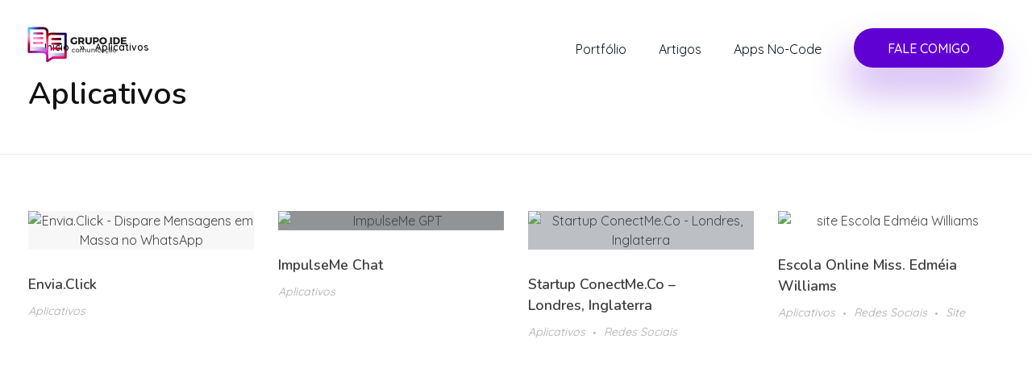

--- FILE ---
content_type: text/html; charset=UTF-8
request_url: https://grupoidecomunicacao.com/?portfolio-filter=aplicativos
body_size: 29616
content:
<!DOCTYPE html>
<!--[if IE 9 ]>   <html class="no-js oldie ie9 ie" lang="pt-BR" > <![endif]-->
<!--[if (gt IE 9)|!(IE)]><!--> <html class="no-js" lang="pt-BR" > <!--<![endif]-->
<head>
        <meta charset="UTF-8" >
        <meta http-equiv="X-UA-Compatible" content="IE=edge">
        <!-- devices setting -->
        <meta name="viewport"   content="initial-scale=1,user-scalable=no,width=device-width">

<!-- outputs by wp_head -->
<meta name='robots' content='index, follow, max-image-preview:large, max-snippet:-1, max-video-preview:-1' />
	<style>img:is([sizes="auto" i], [sizes^="auto," i]) { contain-intrinsic-size: 3000px 1500px }</style>
	
	<!-- This site is optimized with the Yoast SEO plugin v21.0 - https://yoast.com/wordpress/plugins/seo/ -->
	<title>Arquivo de Aplicativos - Grupo IDE Comunicação</title>
	<link rel="canonical" href="https://grupoidecomunicacao.com/?portfolio-filter=aplicativos" />
	<meta property="og:locale" content="pt_BR" />
	<meta property="og:type" content="article" />
	<meta property="og:title" content="Arquivo de Aplicativos - Grupo IDE Comunicação" />
	<meta property="og:url" content="https://grupoidecomunicacao.com/?portfolio-filter=aplicativos" />
	<meta property="og:site_name" content="Grupo IDE Comunicação" />
	<meta name="twitter:card" content="summary_large_image" />
	<script type="application/ld+json" class="yoast-schema-graph">{"@context":"https://schema.org","@graph":[{"@type":"CollectionPage","@id":"https://grupoidecomunicacao.com/?portfolio-filter=aplicativos","url":"https://grupoidecomunicacao.com/?portfolio-filter=aplicativos","name":"Arquivo de Aplicativos - Grupo IDE Comunicação","isPartOf":{"@id":"https://grupoidecomunicacao.com/#website"},"primaryImageOfPage":{"@id":"https://grupoidecomunicacao.com/?portfolio-filter=aplicativos#primaryimage"},"image":{"@id":"https://grupoidecomunicacao.com/?portfolio-filter=aplicativos#primaryimage"},"thumbnailUrl":"https://grupoidecomunicacao.com/wp-content/uploads/2024/05/Mockup-Mac-Envia.Click_-scaled.webp","breadcrumb":{"@id":"https://grupoidecomunicacao.com/?portfolio-filter=aplicativos#breadcrumb"},"inLanguage":"pt-BR"},{"@type":"ImageObject","inLanguage":"pt-BR","@id":"https://grupoidecomunicacao.com/?portfolio-filter=aplicativos#primaryimage","url":"https://grupoidecomunicacao.com/wp-content/uploads/2024/05/Mockup-Mac-Envia.Click_-scaled.webp","contentUrl":"https://grupoidecomunicacao.com/wp-content/uploads/2024/05/Mockup-Mac-Envia.Click_-scaled.webp","width":2560,"height":2048,"caption":"Envia.Click - Dispare Mensagens em Massa no WhatsApp"},{"@type":"BreadcrumbList","@id":"https://grupoidecomunicacao.com/?portfolio-filter=aplicativos#breadcrumb","itemListElement":[{"@type":"ListItem","position":1,"name":"Início","item":"https://grupoidecomunicacao.com/"},{"@type":"ListItem","position":2,"name":"Aplicativos"}]},{"@type":"WebSite","@id":"https://grupoidecomunicacao.com/#website","url":"https://grupoidecomunicacao.com/","name":"Grupo IDE Comunicação","description":"Redes sociais, criação de sites e aplicativos.","publisher":{"@id":"https://grupoidecomunicacao.com/#organization"},"potentialAction":[{"@type":"SearchAction","target":{"@type":"EntryPoint","urlTemplate":"https://grupoidecomunicacao.com/?s={search_term_string}"},"query-input":"required name=search_term_string"}],"inLanguage":"pt-BR"},{"@type":"Organization","@id":"https://grupoidecomunicacao.com/#organization","name":"Grupo IDE Comunicação","url":"https://grupoidecomunicacao.com/","logo":{"@type":"ImageObject","inLanguage":"pt-BR","@id":"https://grupoidecomunicacao.com/#/schema/logo/image/","url":"https://grupoidecomunicacao.com/wp-content/uploads/2023/03/cropped-Logo-Grupo-IDE-Comunicacao-Colorido.png","contentUrl":"https://grupoidecomunicacao.com/wp-content/uploads/2023/03/cropped-Logo-Grupo-IDE-Comunicacao-Colorido.png","width":177,"height":115,"caption":"Grupo IDE Comunicação"},"image":{"@id":"https://grupoidecomunicacao.com/#/schema/logo/image/"},"sameAs":["https://www.facebook.com/grupoidecomunicacao","https://www.instagram.com/grupoidecomunicacao"]}]}</script>
	<!-- / Yoast SEO plugin. -->


<script type='application/javascript'  id='pys-version-script'>console.log('PixelYourSite Free version 11.1.5.1');</script>
<link rel='dns-prefetch' href='//www.googletagmanager.com' />
<link rel='dns-prefetch' href='//fonts.googleapis.com' />
<link rel="alternate" type="application/rss+xml" title="Feed para Grupo IDE Comunicação &raquo;" href="https://grupoidecomunicacao.com/feed/" />
<link rel="alternate" type="application/rss+xml" title="Feed de comentários para Grupo IDE Comunicação &raquo;" href="https://grupoidecomunicacao.com/comments/feed/" />
<link rel="alternate" type="application/rss+xml" title="Feed para Grupo IDE Comunicação &raquo; Aplicativos Portfolio Filter" href="https://grupoidecomunicacao.com/?portfolio-filter=aplicativos/feed/" />
<script>
window._wpemojiSettings = {"baseUrl":"https:\/\/s.w.org\/images\/core\/emoji\/16.0.1\/72x72\/","ext":".png","svgUrl":"https:\/\/s.w.org\/images\/core\/emoji\/16.0.1\/svg\/","svgExt":".svg","source":{"concatemoji":"https:\/\/grupoidecomunicacao.com\/wp-includes\/js\/wp-emoji-release.min.js?ver=6.8.3"}};
/*! This file is auto-generated */
!function(s,n){var o,i,e;function c(e){try{var t={supportTests:e,timestamp:(new Date).valueOf()};sessionStorage.setItem(o,JSON.stringify(t))}catch(e){}}function p(e,t,n){e.clearRect(0,0,e.canvas.width,e.canvas.height),e.fillText(t,0,0);var t=new Uint32Array(e.getImageData(0,0,e.canvas.width,e.canvas.height).data),a=(e.clearRect(0,0,e.canvas.width,e.canvas.height),e.fillText(n,0,0),new Uint32Array(e.getImageData(0,0,e.canvas.width,e.canvas.height).data));return t.every(function(e,t){return e===a[t]})}function u(e,t){e.clearRect(0,0,e.canvas.width,e.canvas.height),e.fillText(t,0,0);for(var n=e.getImageData(16,16,1,1),a=0;a<n.data.length;a++)if(0!==n.data[a])return!1;return!0}function f(e,t,n,a){switch(t){case"flag":return n(e,"\ud83c\udff3\ufe0f\u200d\u26a7\ufe0f","\ud83c\udff3\ufe0f\u200b\u26a7\ufe0f")?!1:!n(e,"\ud83c\udde8\ud83c\uddf6","\ud83c\udde8\u200b\ud83c\uddf6")&&!n(e,"\ud83c\udff4\udb40\udc67\udb40\udc62\udb40\udc65\udb40\udc6e\udb40\udc67\udb40\udc7f","\ud83c\udff4\u200b\udb40\udc67\u200b\udb40\udc62\u200b\udb40\udc65\u200b\udb40\udc6e\u200b\udb40\udc67\u200b\udb40\udc7f");case"emoji":return!a(e,"\ud83e\udedf")}return!1}function g(e,t,n,a){var r="undefined"!=typeof WorkerGlobalScope&&self instanceof WorkerGlobalScope?new OffscreenCanvas(300,150):s.createElement("canvas"),o=r.getContext("2d",{willReadFrequently:!0}),i=(o.textBaseline="top",o.font="600 32px Arial",{});return e.forEach(function(e){i[e]=t(o,e,n,a)}),i}function t(e){var t=s.createElement("script");t.src=e,t.defer=!0,s.head.appendChild(t)}"undefined"!=typeof Promise&&(o="wpEmojiSettingsSupports",i=["flag","emoji"],n.supports={everything:!0,everythingExceptFlag:!0},e=new Promise(function(e){s.addEventListener("DOMContentLoaded",e,{once:!0})}),new Promise(function(t){var n=function(){try{var e=JSON.parse(sessionStorage.getItem(o));if("object"==typeof e&&"number"==typeof e.timestamp&&(new Date).valueOf()<e.timestamp+604800&&"object"==typeof e.supportTests)return e.supportTests}catch(e){}return null}();if(!n){if("undefined"!=typeof Worker&&"undefined"!=typeof OffscreenCanvas&&"undefined"!=typeof URL&&URL.createObjectURL&&"undefined"!=typeof Blob)try{var e="postMessage("+g.toString()+"("+[JSON.stringify(i),f.toString(),p.toString(),u.toString()].join(",")+"));",a=new Blob([e],{type:"text/javascript"}),r=new Worker(URL.createObjectURL(a),{name:"wpTestEmojiSupports"});return void(r.onmessage=function(e){c(n=e.data),r.terminate(),t(n)})}catch(e){}c(n=g(i,f,p,u))}t(n)}).then(function(e){for(var t in e)n.supports[t]=e[t],n.supports.everything=n.supports.everything&&n.supports[t],"flag"!==t&&(n.supports.everythingExceptFlag=n.supports.everythingExceptFlag&&n.supports[t]);n.supports.everythingExceptFlag=n.supports.everythingExceptFlag&&!n.supports.flag,n.DOMReady=!1,n.readyCallback=function(){n.DOMReady=!0}}).then(function(){return e}).then(function(){var e;n.supports.everything||(n.readyCallback(),(e=n.source||{}).concatemoji?t(e.concatemoji):e.wpemoji&&e.twemoji&&(t(e.twemoji),t(e.wpemoji)))}))}((window,document),window._wpemojiSettings);
</script>
<style id='wp-emoji-styles-inline-css'>

	img.wp-smiley, img.emoji {
		display: inline !important;
		border: none !important;
		box-shadow: none !important;
		height: 1em !important;
		width: 1em !important;
		margin: 0 0.07em !important;
		vertical-align: -0.1em !important;
		background: none !important;
		padding: 0 !important;
	}
</style>
<link rel='stylesheet' id='wp-block-library-css' href='https://grupoidecomunicacao.com/wp-includes/css/dist/block-library/style.min.css?ver=6.8.3' media='all' />
<style id='classic-theme-styles-inline-css'>
/*! This file is auto-generated */
.wp-block-button__link{color:#fff;background-color:#32373c;border-radius:9999px;box-shadow:none;text-decoration:none;padding:calc(.667em + 2px) calc(1.333em + 2px);font-size:1.125em}.wp-block-file__button{background:#32373c;color:#fff;text-decoration:none}
</style>
<style id='global-styles-inline-css'>
:root{--wp--preset--aspect-ratio--square: 1;--wp--preset--aspect-ratio--4-3: 4/3;--wp--preset--aspect-ratio--3-4: 3/4;--wp--preset--aspect-ratio--3-2: 3/2;--wp--preset--aspect-ratio--2-3: 2/3;--wp--preset--aspect-ratio--16-9: 16/9;--wp--preset--aspect-ratio--9-16: 9/16;--wp--preset--color--black: #000000;--wp--preset--color--cyan-bluish-gray: #abb8c3;--wp--preset--color--white: #ffffff;--wp--preset--color--pale-pink: #f78da7;--wp--preset--color--vivid-red: #cf2e2e;--wp--preset--color--luminous-vivid-orange: #ff6900;--wp--preset--color--luminous-vivid-amber: #fcb900;--wp--preset--color--light-green-cyan: #7bdcb5;--wp--preset--color--vivid-green-cyan: #00d084;--wp--preset--color--pale-cyan-blue: #8ed1fc;--wp--preset--color--vivid-cyan-blue: #0693e3;--wp--preset--color--vivid-purple: #9b51e0;--wp--preset--gradient--vivid-cyan-blue-to-vivid-purple: linear-gradient(135deg,rgba(6,147,227,1) 0%,rgb(155,81,224) 100%);--wp--preset--gradient--light-green-cyan-to-vivid-green-cyan: linear-gradient(135deg,rgb(122,220,180) 0%,rgb(0,208,130) 100%);--wp--preset--gradient--luminous-vivid-amber-to-luminous-vivid-orange: linear-gradient(135deg,rgba(252,185,0,1) 0%,rgba(255,105,0,1) 100%);--wp--preset--gradient--luminous-vivid-orange-to-vivid-red: linear-gradient(135deg,rgba(255,105,0,1) 0%,rgb(207,46,46) 100%);--wp--preset--gradient--very-light-gray-to-cyan-bluish-gray: linear-gradient(135deg,rgb(238,238,238) 0%,rgb(169,184,195) 100%);--wp--preset--gradient--cool-to-warm-spectrum: linear-gradient(135deg,rgb(74,234,220) 0%,rgb(151,120,209) 20%,rgb(207,42,186) 40%,rgb(238,44,130) 60%,rgb(251,105,98) 80%,rgb(254,248,76) 100%);--wp--preset--gradient--blush-light-purple: linear-gradient(135deg,rgb(255,206,236) 0%,rgb(152,150,240) 100%);--wp--preset--gradient--blush-bordeaux: linear-gradient(135deg,rgb(254,205,165) 0%,rgb(254,45,45) 50%,rgb(107,0,62) 100%);--wp--preset--gradient--luminous-dusk: linear-gradient(135deg,rgb(255,203,112) 0%,rgb(199,81,192) 50%,rgb(65,88,208) 100%);--wp--preset--gradient--pale-ocean: linear-gradient(135deg,rgb(255,245,203) 0%,rgb(182,227,212) 50%,rgb(51,167,181) 100%);--wp--preset--gradient--electric-grass: linear-gradient(135deg,rgb(202,248,128) 0%,rgb(113,206,126) 100%);--wp--preset--gradient--midnight: linear-gradient(135deg,rgb(2,3,129) 0%,rgb(40,116,252) 100%);--wp--preset--font-size--small: 13px;--wp--preset--font-size--medium: 20px;--wp--preset--font-size--large: 36px;--wp--preset--font-size--x-large: 42px;--wp--preset--spacing--20: 0.44rem;--wp--preset--spacing--30: 0.67rem;--wp--preset--spacing--40: 1rem;--wp--preset--spacing--50: 1.5rem;--wp--preset--spacing--60: 2.25rem;--wp--preset--spacing--70: 3.38rem;--wp--preset--spacing--80: 5.06rem;--wp--preset--shadow--natural: 6px 6px 9px rgba(0, 0, 0, 0.2);--wp--preset--shadow--deep: 12px 12px 50px rgba(0, 0, 0, 0.4);--wp--preset--shadow--sharp: 6px 6px 0px rgba(0, 0, 0, 0.2);--wp--preset--shadow--outlined: 6px 6px 0px -3px rgba(255, 255, 255, 1), 6px 6px rgba(0, 0, 0, 1);--wp--preset--shadow--crisp: 6px 6px 0px rgba(0, 0, 0, 1);}:where(.is-layout-flex){gap: 0.5em;}:where(.is-layout-grid){gap: 0.5em;}body .is-layout-flex{display: flex;}.is-layout-flex{flex-wrap: wrap;align-items: center;}.is-layout-flex > :is(*, div){margin: 0;}body .is-layout-grid{display: grid;}.is-layout-grid > :is(*, div){margin: 0;}:where(.wp-block-columns.is-layout-flex){gap: 2em;}:where(.wp-block-columns.is-layout-grid){gap: 2em;}:where(.wp-block-post-template.is-layout-flex){gap: 1.25em;}:where(.wp-block-post-template.is-layout-grid){gap: 1.25em;}.has-black-color{color: var(--wp--preset--color--black) !important;}.has-cyan-bluish-gray-color{color: var(--wp--preset--color--cyan-bluish-gray) !important;}.has-white-color{color: var(--wp--preset--color--white) !important;}.has-pale-pink-color{color: var(--wp--preset--color--pale-pink) !important;}.has-vivid-red-color{color: var(--wp--preset--color--vivid-red) !important;}.has-luminous-vivid-orange-color{color: var(--wp--preset--color--luminous-vivid-orange) !important;}.has-luminous-vivid-amber-color{color: var(--wp--preset--color--luminous-vivid-amber) !important;}.has-light-green-cyan-color{color: var(--wp--preset--color--light-green-cyan) !important;}.has-vivid-green-cyan-color{color: var(--wp--preset--color--vivid-green-cyan) !important;}.has-pale-cyan-blue-color{color: var(--wp--preset--color--pale-cyan-blue) !important;}.has-vivid-cyan-blue-color{color: var(--wp--preset--color--vivid-cyan-blue) !important;}.has-vivid-purple-color{color: var(--wp--preset--color--vivid-purple) !important;}.has-black-background-color{background-color: var(--wp--preset--color--black) !important;}.has-cyan-bluish-gray-background-color{background-color: var(--wp--preset--color--cyan-bluish-gray) !important;}.has-white-background-color{background-color: var(--wp--preset--color--white) !important;}.has-pale-pink-background-color{background-color: var(--wp--preset--color--pale-pink) !important;}.has-vivid-red-background-color{background-color: var(--wp--preset--color--vivid-red) !important;}.has-luminous-vivid-orange-background-color{background-color: var(--wp--preset--color--luminous-vivid-orange) !important;}.has-luminous-vivid-amber-background-color{background-color: var(--wp--preset--color--luminous-vivid-amber) !important;}.has-light-green-cyan-background-color{background-color: var(--wp--preset--color--light-green-cyan) !important;}.has-vivid-green-cyan-background-color{background-color: var(--wp--preset--color--vivid-green-cyan) !important;}.has-pale-cyan-blue-background-color{background-color: var(--wp--preset--color--pale-cyan-blue) !important;}.has-vivid-cyan-blue-background-color{background-color: var(--wp--preset--color--vivid-cyan-blue) !important;}.has-vivid-purple-background-color{background-color: var(--wp--preset--color--vivid-purple) !important;}.has-black-border-color{border-color: var(--wp--preset--color--black) !important;}.has-cyan-bluish-gray-border-color{border-color: var(--wp--preset--color--cyan-bluish-gray) !important;}.has-white-border-color{border-color: var(--wp--preset--color--white) !important;}.has-pale-pink-border-color{border-color: var(--wp--preset--color--pale-pink) !important;}.has-vivid-red-border-color{border-color: var(--wp--preset--color--vivid-red) !important;}.has-luminous-vivid-orange-border-color{border-color: var(--wp--preset--color--luminous-vivid-orange) !important;}.has-luminous-vivid-amber-border-color{border-color: var(--wp--preset--color--luminous-vivid-amber) !important;}.has-light-green-cyan-border-color{border-color: var(--wp--preset--color--light-green-cyan) !important;}.has-vivid-green-cyan-border-color{border-color: var(--wp--preset--color--vivid-green-cyan) !important;}.has-pale-cyan-blue-border-color{border-color: var(--wp--preset--color--pale-cyan-blue) !important;}.has-vivid-cyan-blue-border-color{border-color: var(--wp--preset--color--vivid-cyan-blue) !important;}.has-vivid-purple-border-color{border-color: var(--wp--preset--color--vivid-purple) !important;}.has-vivid-cyan-blue-to-vivid-purple-gradient-background{background: var(--wp--preset--gradient--vivid-cyan-blue-to-vivid-purple) !important;}.has-light-green-cyan-to-vivid-green-cyan-gradient-background{background: var(--wp--preset--gradient--light-green-cyan-to-vivid-green-cyan) !important;}.has-luminous-vivid-amber-to-luminous-vivid-orange-gradient-background{background: var(--wp--preset--gradient--luminous-vivid-amber-to-luminous-vivid-orange) !important;}.has-luminous-vivid-orange-to-vivid-red-gradient-background{background: var(--wp--preset--gradient--luminous-vivid-orange-to-vivid-red) !important;}.has-very-light-gray-to-cyan-bluish-gray-gradient-background{background: var(--wp--preset--gradient--very-light-gray-to-cyan-bluish-gray) !important;}.has-cool-to-warm-spectrum-gradient-background{background: var(--wp--preset--gradient--cool-to-warm-spectrum) !important;}.has-blush-light-purple-gradient-background{background: var(--wp--preset--gradient--blush-light-purple) !important;}.has-blush-bordeaux-gradient-background{background: var(--wp--preset--gradient--blush-bordeaux) !important;}.has-luminous-dusk-gradient-background{background: var(--wp--preset--gradient--luminous-dusk) !important;}.has-pale-ocean-gradient-background{background: var(--wp--preset--gradient--pale-ocean) !important;}.has-electric-grass-gradient-background{background: var(--wp--preset--gradient--electric-grass) !important;}.has-midnight-gradient-background{background: var(--wp--preset--gradient--midnight) !important;}.has-small-font-size{font-size: var(--wp--preset--font-size--small) !important;}.has-medium-font-size{font-size: var(--wp--preset--font-size--medium) !important;}.has-large-font-size{font-size: var(--wp--preset--font-size--large) !important;}.has-x-large-font-size{font-size: var(--wp--preset--font-size--x-large) !important;}
:where(.wp-block-post-template.is-layout-flex){gap: 1.25em;}:where(.wp-block-post-template.is-layout-grid){gap: 1.25em;}
:where(.wp-block-columns.is-layout-flex){gap: 2em;}:where(.wp-block-columns.is-layout-grid){gap: 2em;}
:root :where(.wp-block-pullquote){font-size: 1.5em;line-height: 1.6;}
</style>
<style id='dominant-color-styles-inline-css'>
img[data-dominant-color]:not(.has-transparency) { background-color: var(--dominant-color); }
</style>
<link rel='stylesheet' id='auxin-base-css' href='https://grupoidecomunicacao.com/wp-content/themes/phlox-pro/css/base.css?ver=5.9.1' media='all' />
<link rel='stylesheet' id='auxin-front-icon-css' href='https://grupoidecomunicacao.com/wp-content/themes/phlox-pro/css/auxin-icon.css?ver=5.9.1' media='all' />
<link rel='stylesheet' id='auxin-main-css' href='https://grupoidecomunicacao.com/wp-content/themes/phlox-pro/css/main.css?ver=5.9.1' media='all' />
<link rel='stylesheet' id='jet-fb-advanced-choices-css' href='https://grupoidecomunicacao.com/wp-content/plugins/jetformbuilder/modules/advanced-choices/assets-build/css/main.css?ver=3.1.4' media='all' />
<link rel='stylesheet' id='elementor-lazyload-css' href='https://grupoidecomunicacao.com/wp-content/plugins/elementor/assets/css/modules/lazyload/frontend.min.css?ver=3.15.3' media='all' />
<link rel='stylesheet' id='auxin-fonts-google-css' href='//fonts.googleapis.com/css?family=Quicksand%3A300%2Cregular%2C500%2C600%2C700%7CNunito%3A200%2C200italic%2C300%2C300italic%2Cregular%2Citalic%2C600%2C600italic%2C700%2C700italic%2C800%2C800italic%2C900%2C900italic&#038;ver=5.8' media='all' />
<link rel='stylesheet' id='auxin-custom-css' href='https://grupoidecomunicacao.com/wp-content/uploads/phlox-pro/custom.css?ver=5.8' media='all' />
<link rel='stylesheet' id='auxin-go-pricing-css' href='https://grupoidecomunicacao.com/wp-content/themes/phlox-pro/css/go-pricing.css?ver=5.9.1' media='all' />
<link rel='stylesheet' id='auxin-portfolio-css' href='https://grupoidecomunicacao.com/wp-content/themes/phlox-pro/css/portfolio.css?ver=2.3.1' media='all' />
<link rel='stylesheet' id='elementor-frontend-css' href='https://grupoidecomunicacao.com/wp-content/plugins/elementor/assets/css/frontend-lite.min.css?ver=3.15.3' media='all' />
<style id='elementor-frontend-inline-css'>
@-webkit-keyframes ha_fadeIn{0%{opacity:0}to{opacity:1}}@keyframes ha_fadeIn{0%{opacity:0}to{opacity:1}}@-webkit-keyframes ha_zoomIn{0%{opacity:0;-webkit-transform:scale3d(.3,.3,.3);transform:scale3d(.3,.3,.3)}50%{opacity:1}}@keyframes ha_zoomIn{0%{opacity:0;-webkit-transform:scale3d(.3,.3,.3);transform:scale3d(.3,.3,.3)}50%{opacity:1}}@-webkit-keyframes ha_rollIn{0%{opacity:0;-webkit-transform:translate3d(-100%,0,0) rotate3d(0,0,1,-120deg);transform:translate3d(-100%,0,0) rotate3d(0,0,1,-120deg)}to{opacity:1}}@keyframes ha_rollIn{0%{opacity:0;-webkit-transform:translate3d(-100%,0,0) rotate3d(0,0,1,-120deg);transform:translate3d(-100%,0,0) rotate3d(0,0,1,-120deg)}to{opacity:1}}@-webkit-keyframes ha_bounce{0%,20%,53%,to{-webkit-animation-timing-function:cubic-bezier(.215,.61,.355,1);animation-timing-function:cubic-bezier(.215,.61,.355,1)}40%,43%{-webkit-transform:translate3d(0,-30px,0) scaleY(1.1);transform:translate3d(0,-30px,0) scaleY(1.1);-webkit-animation-timing-function:cubic-bezier(.755,.05,.855,.06);animation-timing-function:cubic-bezier(.755,.05,.855,.06)}70%{-webkit-transform:translate3d(0,-15px,0) scaleY(1.05);transform:translate3d(0,-15px,0) scaleY(1.05);-webkit-animation-timing-function:cubic-bezier(.755,.05,.855,.06);animation-timing-function:cubic-bezier(.755,.05,.855,.06)}80%{-webkit-transition-timing-function:cubic-bezier(.215,.61,.355,1);transition-timing-function:cubic-bezier(.215,.61,.355,1);-webkit-transform:translate3d(0,0,0) scaleY(.95);transform:translate3d(0,0,0) scaleY(.95)}90%{-webkit-transform:translate3d(0,-4px,0) scaleY(1.02);transform:translate3d(0,-4px,0) scaleY(1.02)}}@keyframes ha_bounce{0%,20%,53%,to{-webkit-animation-timing-function:cubic-bezier(.215,.61,.355,1);animation-timing-function:cubic-bezier(.215,.61,.355,1)}40%,43%{-webkit-transform:translate3d(0,-30px,0) scaleY(1.1);transform:translate3d(0,-30px,0) scaleY(1.1);-webkit-animation-timing-function:cubic-bezier(.755,.05,.855,.06);animation-timing-function:cubic-bezier(.755,.05,.855,.06)}70%{-webkit-transform:translate3d(0,-15px,0) scaleY(1.05);transform:translate3d(0,-15px,0) scaleY(1.05);-webkit-animation-timing-function:cubic-bezier(.755,.05,.855,.06);animation-timing-function:cubic-bezier(.755,.05,.855,.06)}80%{-webkit-transition-timing-function:cubic-bezier(.215,.61,.355,1);transition-timing-function:cubic-bezier(.215,.61,.355,1);-webkit-transform:translate3d(0,0,0) scaleY(.95);transform:translate3d(0,0,0) scaleY(.95)}90%{-webkit-transform:translate3d(0,-4px,0) scaleY(1.02);transform:translate3d(0,-4px,0) scaleY(1.02)}}@-webkit-keyframes ha_bounceIn{0%,20%,40%,60%,80%,to{-webkit-animation-timing-function:cubic-bezier(.215,.61,.355,1);animation-timing-function:cubic-bezier(.215,.61,.355,1)}0%{opacity:0;-webkit-transform:scale3d(.3,.3,.3);transform:scale3d(.3,.3,.3)}20%{-webkit-transform:scale3d(1.1,1.1,1.1);transform:scale3d(1.1,1.1,1.1)}40%{-webkit-transform:scale3d(.9,.9,.9);transform:scale3d(.9,.9,.9)}60%{opacity:1;-webkit-transform:scale3d(1.03,1.03,1.03);transform:scale3d(1.03,1.03,1.03)}80%{-webkit-transform:scale3d(.97,.97,.97);transform:scale3d(.97,.97,.97)}to{opacity:1}}@keyframes ha_bounceIn{0%,20%,40%,60%,80%,to{-webkit-animation-timing-function:cubic-bezier(.215,.61,.355,1);animation-timing-function:cubic-bezier(.215,.61,.355,1)}0%{opacity:0;-webkit-transform:scale3d(.3,.3,.3);transform:scale3d(.3,.3,.3)}20%{-webkit-transform:scale3d(1.1,1.1,1.1);transform:scale3d(1.1,1.1,1.1)}40%{-webkit-transform:scale3d(.9,.9,.9);transform:scale3d(.9,.9,.9)}60%{opacity:1;-webkit-transform:scale3d(1.03,1.03,1.03);transform:scale3d(1.03,1.03,1.03)}80%{-webkit-transform:scale3d(.97,.97,.97);transform:scale3d(.97,.97,.97)}to{opacity:1}}@-webkit-keyframes ha_flipInX{0%{opacity:0;-webkit-transform:perspective(400px) rotate3d(1,0,0,90deg);transform:perspective(400px) rotate3d(1,0,0,90deg);-webkit-animation-timing-function:ease-in;animation-timing-function:ease-in}40%{-webkit-transform:perspective(400px) rotate3d(1,0,0,-20deg);transform:perspective(400px) rotate3d(1,0,0,-20deg);-webkit-animation-timing-function:ease-in;animation-timing-function:ease-in}60%{opacity:1;-webkit-transform:perspective(400px) rotate3d(1,0,0,10deg);transform:perspective(400px) rotate3d(1,0,0,10deg)}80%{-webkit-transform:perspective(400px) rotate3d(1,0,0,-5deg);transform:perspective(400px) rotate3d(1,0,0,-5deg)}}@keyframes ha_flipInX{0%{opacity:0;-webkit-transform:perspective(400px) rotate3d(1,0,0,90deg);transform:perspective(400px) rotate3d(1,0,0,90deg);-webkit-animation-timing-function:ease-in;animation-timing-function:ease-in}40%{-webkit-transform:perspective(400px) rotate3d(1,0,0,-20deg);transform:perspective(400px) rotate3d(1,0,0,-20deg);-webkit-animation-timing-function:ease-in;animation-timing-function:ease-in}60%{opacity:1;-webkit-transform:perspective(400px) rotate3d(1,0,0,10deg);transform:perspective(400px) rotate3d(1,0,0,10deg)}80%{-webkit-transform:perspective(400px) rotate3d(1,0,0,-5deg);transform:perspective(400px) rotate3d(1,0,0,-5deg)}}@-webkit-keyframes ha_flipInY{0%{opacity:0;-webkit-transform:perspective(400px) rotate3d(0,1,0,90deg);transform:perspective(400px) rotate3d(0,1,0,90deg);-webkit-animation-timing-function:ease-in;animation-timing-function:ease-in}40%{-webkit-transform:perspective(400px) rotate3d(0,1,0,-20deg);transform:perspective(400px) rotate3d(0,1,0,-20deg);-webkit-animation-timing-function:ease-in;animation-timing-function:ease-in}60%{opacity:1;-webkit-transform:perspective(400px) rotate3d(0,1,0,10deg);transform:perspective(400px) rotate3d(0,1,0,10deg)}80%{-webkit-transform:perspective(400px) rotate3d(0,1,0,-5deg);transform:perspective(400px) rotate3d(0,1,0,-5deg)}}@keyframes ha_flipInY{0%{opacity:0;-webkit-transform:perspective(400px) rotate3d(0,1,0,90deg);transform:perspective(400px) rotate3d(0,1,0,90deg);-webkit-animation-timing-function:ease-in;animation-timing-function:ease-in}40%{-webkit-transform:perspective(400px) rotate3d(0,1,0,-20deg);transform:perspective(400px) rotate3d(0,1,0,-20deg);-webkit-animation-timing-function:ease-in;animation-timing-function:ease-in}60%{opacity:1;-webkit-transform:perspective(400px) rotate3d(0,1,0,10deg);transform:perspective(400px) rotate3d(0,1,0,10deg)}80%{-webkit-transform:perspective(400px) rotate3d(0,1,0,-5deg);transform:perspective(400px) rotate3d(0,1,0,-5deg)}}@-webkit-keyframes ha_swing{20%{-webkit-transform:rotate3d(0,0,1,15deg);transform:rotate3d(0,0,1,15deg)}40%{-webkit-transform:rotate3d(0,0,1,-10deg);transform:rotate3d(0,0,1,-10deg)}60%{-webkit-transform:rotate3d(0,0,1,5deg);transform:rotate3d(0,0,1,5deg)}80%{-webkit-transform:rotate3d(0,0,1,-5deg);transform:rotate3d(0,0,1,-5deg)}}@keyframes ha_swing{20%{-webkit-transform:rotate3d(0,0,1,15deg);transform:rotate3d(0,0,1,15deg)}40%{-webkit-transform:rotate3d(0,0,1,-10deg);transform:rotate3d(0,0,1,-10deg)}60%{-webkit-transform:rotate3d(0,0,1,5deg);transform:rotate3d(0,0,1,5deg)}80%{-webkit-transform:rotate3d(0,0,1,-5deg);transform:rotate3d(0,0,1,-5deg)}}@-webkit-keyframes ha_slideInDown{0%{visibility:visible;-webkit-transform:translate3d(0,-100%,0);transform:translate3d(0,-100%,0)}}@keyframes ha_slideInDown{0%{visibility:visible;-webkit-transform:translate3d(0,-100%,0);transform:translate3d(0,-100%,0)}}@-webkit-keyframes ha_slideInUp{0%{visibility:visible;-webkit-transform:translate3d(0,100%,0);transform:translate3d(0,100%,0)}}@keyframes ha_slideInUp{0%{visibility:visible;-webkit-transform:translate3d(0,100%,0);transform:translate3d(0,100%,0)}}@-webkit-keyframes ha_slideInLeft{0%{visibility:visible;-webkit-transform:translate3d(-100%,0,0);transform:translate3d(-100%,0,0)}}@keyframes ha_slideInLeft{0%{visibility:visible;-webkit-transform:translate3d(-100%,0,0);transform:translate3d(-100%,0,0)}}@-webkit-keyframes ha_slideInRight{0%{visibility:visible;-webkit-transform:translate3d(100%,0,0);transform:translate3d(100%,0,0)}}@keyframes ha_slideInRight{0%{visibility:visible;-webkit-transform:translate3d(100%,0,0);transform:translate3d(100%,0,0)}}.ha_fadeIn{-webkit-animation-name:ha_fadeIn;animation-name:ha_fadeIn}.ha_zoomIn{-webkit-animation-name:ha_zoomIn;animation-name:ha_zoomIn}.ha_rollIn{-webkit-animation-name:ha_rollIn;animation-name:ha_rollIn}.ha_bounce{-webkit-transform-origin:center bottom;-ms-transform-origin:center bottom;transform-origin:center bottom;-webkit-animation-name:ha_bounce;animation-name:ha_bounce}.ha_bounceIn{-webkit-animation-name:ha_bounceIn;animation-name:ha_bounceIn;-webkit-animation-duration:.75s;-webkit-animation-duration:calc(var(--animate-duration)*.75);animation-duration:.75s;animation-duration:calc(var(--animate-duration)*.75)}.ha_flipInX,.ha_flipInY{-webkit-animation-name:ha_flipInX;animation-name:ha_flipInX;-webkit-backface-visibility:visible!important;backface-visibility:visible!important}.ha_flipInY{-webkit-animation-name:ha_flipInY;animation-name:ha_flipInY}.ha_swing{-webkit-transform-origin:top center;-ms-transform-origin:top center;transform-origin:top center;-webkit-animation-name:ha_swing;animation-name:ha_swing}.ha_slideInDown{-webkit-animation-name:ha_slideInDown;animation-name:ha_slideInDown}.ha_slideInUp{-webkit-animation-name:ha_slideInUp;animation-name:ha_slideInUp}.ha_slideInLeft{-webkit-animation-name:ha_slideInLeft;animation-name:ha_slideInLeft}.ha_slideInRight{-webkit-animation-name:ha_slideInRight;animation-name:ha_slideInRight}.ha-css-transform-yes{-webkit-transition-duration:var(--ha-tfx-transition-duration, .2s);transition-duration:var(--ha-tfx-transition-duration, .2s);-webkit-transition-property:-webkit-transform;transition-property:transform;transition-property:transform,-webkit-transform;-webkit-transform:translate(var(--ha-tfx-translate-x, 0),var(--ha-tfx-translate-y, 0)) scale(var(--ha-tfx-scale-x, 1),var(--ha-tfx-scale-y, 1)) skew(var(--ha-tfx-skew-x, 0),var(--ha-tfx-skew-y, 0)) rotateX(var(--ha-tfx-rotate-x, 0)) rotateY(var(--ha-tfx-rotate-y, 0)) rotateZ(var(--ha-tfx-rotate-z, 0));transform:translate(var(--ha-tfx-translate-x, 0),var(--ha-tfx-translate-y, 0)) scale(var(--ha-tfx-scale-x, 1),var(--ha-tfx-scale-y, 1)) skew(var(--ha-tfx-skew-x, 0),var(--ha-tfx-skew-y, 0)) rotateX(var(--ha-tfx-rotate-x, 0)) rotateY(var(--ha-tfx-rotate-y, 0)) rotateZ(var(--ha-tfx-rotate-z, 0))}.ha-css-transform-yes:hover{-webkit-transform:translate(var(--ha-tfx-translate-x-hover, var(--ha-tfx-translate-x, 0)),var(--ha-tfx-translate-y-hover, var(--ha-tfx-translate-y, 0))) scale(var(--ha-tfx-scale-x-hover, var(--ha-tfx-scale-x, 1)),var(--ha-tfx-scale-y-hover, var(--ha-tfx-scale-y, 1))) skew(var(--ha-tfx-skew-x-hover, var(--ha-tfx-skew-x, 0)),var(--ha-tfx-skew-y-hover, var(--ha-tfx-skew-y, 0))) rotateX(var(--ha-tfx-rotate-x-hover, var(--ha-tfx-rotate-x, 0))) rotateY(var(--ha-tfx-rotate-y-hover, var(--ha-tfx-rotate-y, 0))) rotateZ(var(--ha-tfx-rotate-z-hover, var(--ha-tfx-rotate-z, 0)));transform:translate(var(--ha-tfx-translate-x-hover, var(--ha-tfx-translate-x, 0)),var(--ha-tfx-translate-y-hover, var(--ha-tfx-translate-y, 0))) scale(var(--ha-tfx-scale-x-hover, var(--ha-tfx-scale-x, 1)),var(--ha-tfx-scale-y-hover, var(--ha-tfx-scale-y, 1))) skew(var(--ha-tfx-skew-x-hover, var(--ha-tfx-skew-x, 0)),var(--ha-tfx-skew-y-hover, var(--ha-tfx-skew-y, 0))) rotateX(var(--ha-tfx-rotate-x-hover, var(--ha-tfx-rotate-x, 0))) rotateY(var(--ha-tfx-rotate-y-hover, var(--ha-tfx-rotate-y, 0))) rotateZ(var(--ha-tfx-rotate-z-hover, var(--ha-tfx-rotate-z, 0)))}.happy-addon>.elementor-widget-container{word-wrap:break-word;overflow-wrap:break-word}.happy-addon>.elementor-widget-container,.happy-addon>.elementor-widget-container *{-webkit-box-sizing:border-box;box-sizing:border-box}.happy-addon p:empty{display:none}.happy-addon .elementor-inline-editing{min-height:auto!important}.happy-addon-pro img{max-width:100%;height:auto;-o-object-fit:cover;object-fit:cover}.ha-screen-reader-text{position:absolute;overflow:hidden;clip:rect(1px,1px,1px,1px);margin:-1px;padding:0;width:1px;height:1px;border:0;word-wrap:normal!important;-webkit-clip-path:inset(50%);clip-path:inset(50%)}.ha-has-bg-overlay>.elementor-widget-container{position:relative;z-index:1}.ha-has-bg-overlay>.elementor-widget-container:before{position:absolute;top:0;left:0;z-index:-1;width:100%;height:100%;content:""}.ha-popup--is-enabled .ha-js-popup,.ha-popup--is-enabled .ha-js-popup img{cursor:-webkit-zoom-in!important;cursor:zoom-in!important}.mfp-wrap .mfp-arrow,.mfp-wrap .mfp-close{background-color:transparent}.mfp-wrap .mfp-arrow:focus,.mfp-wrap .mfp-close:focus{outline-width:thin}.ha-advanced-tooltip-enable{position:relative;cursor:pointer;--ha-tooltip-arrow-color:black;--ha-tooltip-arrow-distance:0}.ha-advanced-tooltip-enable .ha-advanced-tooltip-content{position:absolute;z-index:999;display:none;padding:5px 0;width:120px;height:auto;border-radius:6px;background-color:#000;color:#fff;text-align:center;opacity:0}.ha-advanced-tooltip-enable .ha-advanced-tooltip-content::after{position:absolute;border-width:5px;border-style:solid;content:""}.ha-advanced-tooltip-enable .ha-advanced-tooltip-content.no-arrow::after{visibility:hidden}.ha-advanced-tooltip-enable .ha-advanced-tooltip-content.show{display:inline-block;opacity:1}.ha-advanced-tooltip-enable.ha-advanced-tooltip-top .ha-advanced-tooltip-content,body[data-elementor-device-mode=tablet] .ha-advanced-tooltip-enable.ha-advanced-tooltip-tablet-top .ha-advanced-tooltip-content{top:unset;right:0;bottom:calc(101% + var(--ha-tooltip-arrow-distance));left:0;margin:0 auto}.ha-advanced-tooltip-enable.ha-advanced-tooltip-top .ha-advanced-tooltip-content::after,body[data-elementor-device-mode=tablet] .ha-advanced-tooltip-enable.ha-advanced-tooltip-tablet-top .ha-advanced-tooltip-content::after{top:100%;right:unset;bottom:unset;left:50%;border-color:var(--ha-tooltip-arrow-color) transparent transparent transparent;-webkit-transform:translateX(-50%);-ms-transform:translateX(-50%);transform:translateX(-50%)}.ha-advanced-tooltip-enable.ha-advanced-tooltip-bottom .ha-advanced-tooltip-content,body[data-elementor-device-mode=tablet] .ha-advanced-tooltip-enable.ha-advanced-tooltip-tablet-bottom .ha-advanced-tooltip-content{top:calc(101% + var(--ha-tooltip-arrow-distance));right:0;bottom:unset;left:0;margin:0 auto}.ha-advanced-tooltip-enable.ha-advanced-tooltip-bottom .ha-advanced-tooltip-content::after,body[data-elementor-device-mode=tablet] .ha-advanced-tooltip-enable.ha-advanced-tooltip-tablet-bottom .ha-advanced-tooltip-content::after{top:unset;right:unset;bottom:100%;left:50%;border-color:transparent transparent var(--ha-tooltip-arrow-color) transparent;-webkit-transform:translateX(-50%);-ms-transform:translateX(-50%);transform:translateX(-50%)}.ha-advanced-tooltip-enable.ha-advanced-tooltip-left .ha-advanced-tooltip-content,body[data-elementor-device-mode=tablet] .ha-advanced-tooltip-enable.ha-advanced-tooltip-tablet-left .ha-advanced-tooltip-content{top:50%;right:calc(101% + var(--ha-tooltip-arrow-distance));bottom:unset;left:unset;-webkit-transform:translateY(-50%);-ms-transform:translateY(-50%);transform:translateY(-50%)}.ha-advanced-tooltip-enable.ha-advanced-tooltip-left .ha-advanced-tooltip-content::after,body[data-elementor-device-mode=tablet] .ha-advanced-tooltip-enable.ha-advanced-tooltip-tablet-left .ha-advanced-tooltip-content::after{top:50%;right:unset;bottom:unset;left:100%;border-color:transparent transparent transparent var(--ha-tooltip-arrow-color);-webkit-transform:translateY(-50%);-ms-transform:translateY(-50%);transform:translateY(-50%)}.ha-advanced-tooltip-enable.ha-advanced-tooltip-right .ha-advanced-tooltip-content,body[data-elementor-device-mode=tablet] .ha-advanced-tooltip-enable.ha-advanced-tooltip-tablet-right .ha-advanced-tooltip-content{top:50%;right:unset;bottom:unset;left:calc(101% + var(--ha-tooltip-arrow-distance));-webkit-transform:translateY(-50%);-ms-transform:translateY(-50%);transform:translateY(-50%)}.ha-advanced-tooltip-enable.ha-advanced-tooltip-right .ha-advanced-tooltip-content::after,body[data-elementor-device-mode=tablet] .ha-advanced-tooltip-enable.ha-advanced-tooltip-tablet-right .ha-advanced-tooltip-content::after{top:50%;right:100%;bottom:unset;left:unset;border-color:transparent var(--ha-tooltip-arrow-color) transparent transparent;-webkit-transform:translateY(-50%);-ms-transform:translateY(-50%);transform:translateY(-50%)}body[data-elementor-device-mode=mobile] .ha-advanced-tooltip-enable.ha-advanced-tooltip-mobile-top .ha-advanced-tooltip-content{top:unset;right:0;bottom:calc(101% + var(--ha-tooltip-arrow-distance));left:0;margin:0 auto}body[data-elementor-device-mode=mobile] .ha-advanced-tooltip-enable.ha-advanced-tooltip-mobile-top .ha-advanced-tooltip-content::after{top:100%;right:unset;bottom:unset;left:50%;border-color:var(--ha-tooltip-arrow-color) transparent transparent transparent;-webkit-transform:translateX(-50%);-ms-transform:translateX(-50%);transform:translateX(-50%)}body[data-elementor-device-mode=mobile] .ha-advanced-tooltip-enable.ha-advanced-tooltip-mobile-bottom .ha-advanced-tooltip-content{top:calc(101% + var(--ha-tooltip-arrow-distance));right:0;bottom:unset;left:0;margin:0 auto}body[data-elementor-device-mode=mobile] .ha-advanced-tooltip-enable.ha-advanced-tooltip-mobile-bottom .ha-advanced-tooltip-content::after{top:unset;right:unset;bottom:100%;left:50%;border-color:transparent transparent var(--ha-tooltip-arrow-color) transparent;-webkit-transform:translateX(-50%);-ms-transform:translateX(-50%);transform:translateX(-50%)}body[data-elementor-device-mode=mobile] .ha-advanced-tooltip-enable.ha-advanced-tooltip-mobile-left .ha-advanced-tooltip-content{top:50%;right:calc(101% + var(--ha-tooltip-arrow-distance));bottom:unset;left:unset;-webkit-transform:translateY(-50%);-ms-transform:translateY(-50%);transform:translateY(-50%)}body[data-elementor-device-mode=mobile] .ha-advanced-tooltip-enable.ha-advanced-tooltip-mobile-left .ha-advanced-tooltip-content::after{top:50%;right:unset;bottom:unset;left:100%;border-color:transparent transparent transparent var(--ha-tooltip-arrow-color);-webkit-transform:translateY(-50%);-ms-transform:translateY(-50%);transform:translateY(-50%)}body[data-elementor-device-mode=mobile] .ha-advanced-tooltip-enable.ha-advanced-tooltip-mobile-right .ha-advanced-tooltip-content{top:50%;right:unset;bottom:unset;left:calc(101% + var(--ha-tooltip-arrow-distance));-webkit-transform:translateY(-50%);-ms-transform:translateY(-50%);transform:translateY(-50%)}body[data-elementor-device-mode=mobile] .ha-advanced-tooltip-enable.ha-advanced-tooltip-mobile-right .ha-advanced-tooltip-content::after{top:50%;right:100%;bottom:unset;left:unset;border-color:transparent var(--ha-tooltip-arrow-color) transparent transparent;-webkit-transform:translateY(-50%);-ms-transform:translateY(-50%);transform:translateY(-50%)}body.elementor-editor-active .happy-addon.ha-gravityforms .gform_wrapper{display:block!important}.ha-scroll-to-top-wrap.ha-scroll-to-top-hide{display:none}.ha-scroll-to-top-wrap.edit-mode,.ha-scroll-to-top-wrap.single-page-off{display:none!important}.ha-scroll-to-top-button{position:fixed;right:15px;bottom:15px;z-index:9999;display:-webkit-box;display:-webkit-flex;display:-ms-flexbox;display:flex;-webkit-box-align:center;-webkit-align-items:center;align-items:center;-ms-flex-align:center;-webkit-box-pack:center;-ms-flex-pack:center;-webkit-justify-content:center;justify-content:center;width:50px;height:50px;border-radius:50px;background-color:#5636d1;color:#fff;text-align:center;opacity:1;cursor:pointer;-webkit-transition:all .3s;transition:all .3s}.ha-scroll-to-top-button i{color:#fff;font-size:16px}.ha-scroll-to-top-button:hover{background-color:#e2498a}
</style>
<link rel='stylesheet' id='elementor-post-172-css' href='https://grupoidecomunicacao.com/wp-content/uploads/elementor/css/post-172.css?ver=1718735673' media='all' />
<link rel='stylesheet' id='happy-icons-css' href='https://grupoidecomunicacao.com/wp-content/plugins/happy-elementor-addons/assets/fonts/style.min.css?ver=3.8.6' media='all' />
<link rel='stylesheet' id='font-awesome-css' href='https://grupoidecomunicacao.com/wp-content/plugins/elementor/assets/lib/font-awesome/css/font-awesome.min.css?ver=4.7.0' media='all' />
<link rel='stylesheet' id='elementor-post-171-css' href='https://grupoidecomunicacao.com/wp-content/uploads/elementor/css/post-171.css?ver=1718735673' media='all' />
<link rel='stylesheet' id='eael-general-css' href='https://grupoidecomunicacao.com/wp-content/plugins/essential-addons-for-elementor-lite/assets/front-end/css/view/general.min.css?ver=5.8.7' media='all' />
<link rel='stylesheet' id='elementor-icons-shared-0-css' href='https://grupoidecomunicacao.com/wp-content/plugins/elementor/assets/lib/font-awesome/css/fontawesome.min.css?ver=5.15.3' media='all' />
<link rel='stylesheet' id='elementor-icons-fa-brands-css' href='https://grupoidecomunicacao.com/wp-content/plugins/elementor/assets/lib/font-awesome/css/brands.min.css?ver=5.15.3' media='all' />
<script id="jquery-core-js-extra">
var pysFacebookRest = {"restApiUrl":"https:\/\/grupoidecomunicacao.com\/wp-json\/pys-facebook\/v1\/event","debug":""};
</script>
<script src="https://grupoidecomunicacao.com/wp-includes/js/jquery/jquery.min.js?ver=3.7.1" id="jquery-core-js"></script>
<script src="https://grupoidecomunicacao.com/wp-includes/js/jquery/jquery-migrate.min.js?ver=3.4.1" id="jquery-migrate-js"></script>
<script src="https://grupoidecomunicacao.com/wp-content/plugins/auxin-pro-tools/admin/assets/js/elementor/widgets.js?ver=1.8.1" id="auxin-elementor-pro-widgets-js"></script>
<script src="https://grupoidecomunicacao.com/wp-content/plugins/pixelyoursite/dist/scripts/jquery.bind-first-0.2.3.min.js?ver=0.2.3" id="jquery-bind-first-js"></script>
<script src="https://grupoidecomunicacao.com/wp-content/plugins/pixelyoursite/dist/scripts/js.cookie-2.1.3.min.js?ver=2.1.3" id="js-cookie-pys-js"></script>
<script src="https://grupoidecomunicacao.com/wp-content/plugins/pixelyoursite/dist/scripts/tld.min.js?ver=2.3.1" id="js-tld-js"></script>
<script id="pys-js-extra">
var pysOptions = {"staticEvents":{"facebook":{"init_event":[{"delay":0,"type":"static","ajaxFire":false,"name":"PageView","pixelIds":["2034872510696517"],"eventID":"2e9ab37d-2fe2-4bfe-a136-04349ad34789","params":{"page_title":"Aplicativos","post_type":"portfolio-filter","post_id":34,"plugin":"PixelYourSite","user_role":"guest","event_url":"grupoidecomunicacao.com\/"},"e_id":"init_event","ids":[],"hasTimeWindow":false,"timeWindow":0,"woo_order":"","edd_order":""}]}},"dynamicEvents":[],"triggerEvents":[],"triggerEventTypes":[],"facebook":{"pixelIds":["2034872510696517"],"advancedMatching":[],"advancedMatchingEnabled":true,"removeMetadata":true,"wooVariableAsSimple":false,"serverApiEnabled":true,"wooCRSendFromServer":false,"send_external_id":null,"enabled_medical":false,"do_not_track_medical_param":["event_url","post_title","page_title","landing_page","content_name","categories","category_name","tags"],"meta_ldu":false},"debug":"","siteUrl":"https:\/\/grupoidecomunicacao.com","ajaxUrl":"https:\/\/grupoidecomunicacao.com\/wp-admin\/admin-ajax.php","ajax_event":"66a2927681","enable_remove_download_url_param":"1","cookie_duration":"7","last_visit_duration":"60","enable_success_send_form":"","ajaxForServerEvent":"1","ajaxForServerStaticEvent":"1","useSendBeacon":"1","send_external_id":"1","external_id_expire":"180","track_cookie_for_subdomains":"1","google_consent_mode":"1","gdpr":{"ajax_enabled":false,"all_disabled_by_api":false,"facebook_disabled_by_api":false,"analytics_disabled_by_api":false,"google_ads_disabled_by_api":false,"pinterest_disabled_by_api":false,"bing_disabled_by_api":false,"reddit_disabled_by_api":false,"externalID_disabled_by_api":false,"facebook_prior_consent_enabled":true,"analytics_prior_consent_enabled":true,"google_ads_prior_consent_enabled":null,"pinterest_prior_consent_enabled":true,"bing_prior_consent_enabled":true,"cookiebot_integration_enabled":false,"cookiebot_facebook_consent_category":"marketing","cookiebot_analytics_consent_category":"statistics","cookiebot_tiktok_consent_category":"marketing","cookiebot_google_ads_consent_category":"marketing","cookiebot_pinterest_consent_category":"marketing","cookiebot_bing_consent_category":"marketing","consent_magic_integration_enabled":false,"real_cookie_banner_integration_enabled":false,"cookie_notice_integration_enabled":false,"cookie_law_info_integration_enabled":false,"analytics_storage":{"enabled":true,"value":"granted","filter":false},"ad_storage":{"enabled":true,"value":"granted","filter":false},"ad_user_data":{"enabled":true,"value":"granted","filter":false},"ad_personalization":{"enabled":true,"value":"granted","filter":false}},"cookie":{"disabled_all_cookie":false,"disabled_start_session_cookie":false,"disabled_advanced_form_data_cookie":false,"disabled_landing_page_cookie":false,"disabled_first_visit_cookie":false,"disabled_trafficsource_cookie":false,"disabled_utmTerms_cookie":false,"disabled_utmId_cookie":false},"tracking_analytics":{"TrafficSource":"direct","TrafficLanding":"undefined","TrafficUtms":[],"TrafficUtmsId":[]},"GATags":{"ga_datalayer_type":"default","ga_datalayer_name":"dataLayerPYS"},"woo":{"enabled":false},"edd":{"enabled":false},"cache_bypass":"1768893044"};
</script>
<script src="https://grupoidecomunicacao.com/wp-content/plugins/pixelyoursite/dist/scripts/public.js?ver=11.1.5.1" id="pys-js"></script>
<script id="auxin-modernizr-js-extra">
var auxin = {"ajax_url":"https:\/\/grupoidecomunicacao.com\/wp-admin\/admin-ajax.php","is_rtl":"","is_reponsive":"1","is_framed":"","frame_width":"20","wpml_lang":"en","uploadbaseurl":"http:\/\/grupoidecomunicacao.com\/wp-content\/uploads","nonce":"3a705f17ca"};
</script>
<script id="auxin-modernizr-js-before">
/* < ![CDATA[ */
function auxinNS(n){for(var e=n.split("."),a=window,i="",r=e.length,t=0;r>t;t++)"window"!=e[t]&&(i=e[t],a[i]=a[i]||{},a=a[i]);return a;}
/* ]]> */
</script>
<script src="https://grupoidecomunicacao.com/wp-content/themes/phlox-pro/js/solo/modernizr-custom.min.js?ver=5.9.1" id="auxin-modernizr-js"></script>

<!-- Snippet da etiqueta do Google (gtag.js) adicionado pelo Site Kit -->
<!-- Snippet do Google Análises adicionado pelo Site Kit -->
<script src="https://www.googletagmanager.com/gtag/js?id=GT-P35JPFT" id="google_gtagjs-js" async></script>
<script id="google_gtagjs-js-after">
window.dataLayer = window.dataLayer || [];function gtag(){dataLayer.push(arguments);}
gtag("set","linker",{"domains":["grupoidecomunicacao.com"]});
gtag("js", new Date());
gtag("set", "developer_id.dZTNiMT", true);
gtag("config", "GT-P35JPFT");
</script>
<link rel="https://api.w.org/" href="https://grupoidecomunicacao.com/wp-json/" /><link rel="alternate" title="JSON" type="application/json" href="https://grupoidecomunicacao.com/wp-json/wp/v2/portfolio-filter/34" /><link rel="EditURI" type="application/rsd+xml" title="RSD" href="https://grupoidecomunicacao.com/xmlrpc.php?rsd" />
<meta name="generator" content="WordPress 6.8.3" />
<meta name="generator" content="Site Kit by Google 1.170.0" /><!-- HFCM by 99 Robots - Snippet # 1: Smartlook -->
<script type='text/javascript'>
  window.smartlook||(function(d) {
    var o=smartlook=function(){ o.api.push(arguments)},h=d.getElementsByTagName('head')[0];
    var c=d.createElement('script');o.api=new Array();c.async=true;c.type='text/javascript';
    c.charset='utf-8';c.src='https://web-sdk.smartlook.com/recorder.js';h.appendChild(c);
    })(document);
    smartlook('init', '902e761d860b06bf6c9a0850bb95d5184e6ed0b0', { region: 'eu' });
</script>
<!-- /end HFCM by 99 Robots -->
<meta name="generator" content="Performance Lab 2.6.0; modules: images/dominant-color-images, images/webp-support, images/webp-uploads">
<!-- Chrome, Firefox OS and Opera -->
<meta name="theme-color" content="#1bb0ce" />
<!-- Windows Phone -->
<meta name="msapplication-navbutton-color" content="#1bb0ce" />
<!-- iOS Safari -->
<meta name="apple-mobile-web-app-capable" content="yes">
<meta name="apple-mobile-web-app-status-bar-style" content="black-translucent">

<meta name="generator" content="Elementor 3.15.3; features: e_dom_optimization, e_optimized_assets_loading, e_optimized_css_loading, additional_custom_breakpoints; settings: css_print_method-external, google_font-enabled, font_display-swap">
<style>.recentcomments a{display:inline !important;padding:0 !important;margin:0 !important;}</style><link rel="icon" href="https://grupoidecomunicacao.com/wp-content/uploads/2023/05/cropped-Artboard-2-copy-100-32x32.webp" sizes="32x32" />
<link rel="icon" href="https://grupoidecomunicacao.com/wp-content/uploads/2023/05/cropped-Artboard-2-copy-100-192x192.webp" sizes="192x192" />
<link rel="apple-touch-icon" href="https://grupoidecomunicacao.com/wp-content/uploads/2023/05/cropped-Artboard-2-copy-100-180x180.webp" />
<meta name="msapplication-TileImage" content="https://grupoidecomunicacao.com/wp-content/uploads/2023/05/cropped-Artboard-2-copy-100-270x270.webp" />
		<style id="wp-custom-css">
			.single-portfolio #inner-body {
	background-color: var( --e-global-color-5ef067a );
}
.single-portfolio .aux-territory  {
	max-width:1270px;
	padding-left:35px;
	padding-right:35px;
	
	
}
.single-portfolio .page-title-section{
	margin-top:85px;
	
}
@media only screen and (max-width:1200px){
	.single-portfolio .page-title-section{
		padding-left:35px;
		padding-right:35px;}
		
}
.single-portfolio .aux-breadcrumbs span:not(.breadcrumb-icon) {
     padding-left: 0px;
	padding-right:20px;
	}

.single-portfolio .page-title-section .page-header {
  max-width:1200px;
	border:none;
}

.single-portfolio .entry-media img
{
	max-height:800px;
	border-radius:20px;
box-shadow:0px 20px 60px #7886A233;
	}
.single-portfolio .page-title-section .page-header .aux-container{
	padding-left:0;
	padding-top:20px;
	margin-bottom:-20px
}
.single-portfolio .elementor-446 .elementor-element.elementor-element-8aeb0ee {
	padding:0;
}
.single-portfolio .aux-content-top-margin .aux-primary{
	padding-top:0
}
.single-portfolio .page-title-section .aux-dark , .single-portfolio .page-title-section .aux-dark a{
	color:#A0ABC9;
}
.single-portfolio .aux-widget-related-posts{
	display:none;
}
.single-portfolio .aux-breadcrumbs span.breadcrumb-icon,.single-portfolio .page-title-section .aux-dark a,.single-portfolio .page-title-section .aux-dark{
	color:var( --e-global-color-accent );
}
.single-portfolio .aux-breadcrumbs span.breadcrumb-icon:before,.single-portfolio .page-title-section .aux-dark a:before,.single-portfolio .page-title-section .aux-dark:before{
	display:none;
}
.single-portfolio .aux-breadcrumbs{
	font-size:16px!important;
	line-height:1.5;
	font-weight:500;


}
.single-portfolio .aux-breadcrumbs span:before{
	font-size:5px
}



.single-post #inner-body {
	background-color: var( --e-global-color-5ef067a );
}
.single-post .aux-territory{
	
	max-width:1470px;
}
.single-post .entry-media{
	margin-top:90px
}
.single-post .entry-media img{
	border-radius:20px;
}
@media only screen and (min-width:768px){
	.single-post .hentry.aux-medium-context .entry-header,.single-post .hentry.aux-medium-context .entry-info,.single-post .hentry.aux-medium-context .entry-content{
	margin-left:10%;
	margin-right:10%
} 
}

.single-post .entry-info {
	display:flex;
	justify-content:center;

}
.single-post .entry-info .entry-date{
	order:2;
	margin-right:20px
}
.single-post .entry-info .entry-tax{
	order:1;
	margin-right:20px;
}
.single-post .entry-info .entry-author{
	order:3
}


.single-post .hentry .entry-info .entry-edit{
	display:none
}
.single-post .hentry .entry-info .entry-author .meta-sep{
	display:none
}
.single-post 
.hentry .entry-info
[class^="entry-"]:before{   
     display:none;    
  }

.single-post .hentry .entry-info .entry-date :before ,.single-post .hentry .entry-info .entry-author .author:before{
 content: "" !important;
    position: relative;
    top: 0;
    display: inline-block;
    width: 3px;
    height: 10px;
    border-radius: 50%;
    margin: 0 10px;
    vertical-align: middle;
	background-color: #BBB;
}
.single-post .aux-primary .hentry .entry-title {
	margin:50px auto;
  max-width:820px;
  }

.single-post .hentry .entry-info {
	margin-bottom:3em ;
}
.single-post .entry-main{
	margin-bottom:50px;
}

@media screen and (max-width: 767px){
	.single-post .hentry .entry-info .entry-date :before ,.single-post .hentry .entry-info .entry-author .author:before{display:none;}
	
.single-post .aux-primary .hentry .entry-title {	
  max-width:350px;
	  }
.single-post .hentry .entry-content {
    margin: 45px 0px;
}
.single-post .hentry .entry-info{
		margin-left:0;
		margin-right:0;
	}
}
@media only screen and (max-width: 1024px) and (min-width:768px){
	.single-post .aux-primary .hentry .entry-title {
		max-width:500px!important;
		
    }
}

.single-post .hentry .entry-meta {
    	padding:1em 0;
} 
.single-post .hentry .entry-meta,.single-post .comment-respond{
      width:80% ;
    	margin:0 auto;
}

@media only screen and (max-width:767px){
	  .single-post .hentry .entry-meta,.single-post .comment-respond{
      width:100% ;
    	
}
	
}
.single-post #respond{
	margin:0 auto;
}
.single-post #commentform input[type="submit"]{
	background-color:var( --e-global-color-primary );
	box-shadow:0 20px 40px #6001D34D;
	border-radius:30px;	
	float:right;
	margin-bottom:80px;
	min-height: 60px;

}
.single-post #commentform input[type="submit"]:hover{
	background-color:var( --e-global-color-secondary );
	box-shadow:0 20px 40px #FD346E4D;}
.single-post #commentform textarea{
	background-color: #ffffff;
    border-radius: 30px;
    border: none;
	margin-bottom:20px;
}
.single-post #commentform input[type=text],.single-post  #commentform input[type=email],.single-post  #commentform input[type=url]{
	background-color: #ffffff;
    border-radius: 50px;
    border: none;
	margin-bottom:20px;
	min-height:60px;
}
.single-post #commentform input[type=text]::placeholder,.single-post  #commentform input[type=email]::placeholder,.single-post  #commentform input[type=url]::placeholder{
	font-style:normal;
}
.single-post  [class*=aux-form-inline-].aux-form-inline-two .aux-inline-inputs{
    flex-basis: calc(50% - 10px);
}
.single-post .aux-form-inline-two  .aux-inline-inputs:nth-child(3n+1) {
	flex-basis: calc(100% - 0px);}

.single-post .comment-form-cookies-consent{
	display:none;
}
.single-post .comment-form .comment-notes{
	margin-bottom:40px;
}
.single-post .form-submit {
    margin-left: auto;
}
.single-post .hentry footer.entry-meta .entry-tax a:hover,.single-post .hentry .entry-info .entry-tax a:hover{
	color:var( --e-global-color-text );
}
 
@media only screen and (max-width:550px){
	.single-post	.comment-form{
		display:block;
	}
	.single-post input[type="submit"]{
		width:100%;
	}
	
}
		</style>
		<!-- end wp_head -->
</head>


<body class="archive tax-portfolio-filter term-aplicativos term-34 wp-custom-logo wp-theme-phlox-pro auxin-pro e-lazyload elementor-default elementor-kit-141 phlox-pro aux-dom-unready aux-full-width aux-resp aux-s-fhd  aux-page-animation-off _auxels"  data-framed="">


<div id="inner-body">

    <header class="aux-elementor-header aux-overlay-header" id="site-elementor-header" itemscope="itemscope" itemtype="https://schema.org/WPHeader" data-sticky-height="80"  >
        <div class="aux-wrapper">
            <div class="aux-header aux-header-elements-wrapper">
            		<div data-elementor-type="header" data-elementor-id="172" class="elementor elementor-172">
									<section class="elementor-section elementor-top-section elementor-element elementor-element-8c58888 elementor-section-boxed elementor-section-height-default elementor-section-height-default" data-id="8c58888" data-element_type="section" data-settings="{&quot;_ha_eqh_enable&quot;:false}">
						<div class="elementor-container elementor-column-gap-no">
					<div class="aux-parallax-section elementor-column elementor-col-100 elementor-top-column elementor-element elementor-element-8ef7b55" data-id="8ef7b55" data-element_type="column">
			<div class="elementor-widget-wrap elementor-element-populated">
								<div class="elementor-element elementor-element-7b6cd3a elementor-widget__width-auto aux-appear-watch-animation aux-scale-down elementor-widget elementor-widget-aux_logo" data-id="7b6cd3a" data-element_type="widget" data-widget_type="aux_logo.default">
				<div class="elementor-widget-container">
			<div class="aux-widget-logo"><a class="aux-logo-anchor aux-has-logo" title="Grupo IDE Comunicação" href="https://grupoidecomunicacao.com/"><img width="177" height="115" src="https://grupoidecomunicacao.com/wp-content/uploads/2023/03/cropped-Logo-Grupo-IDE-Comunicacao-Colorido.png" class="aux-attachment aux-featured-image attachment-177x115 aux-attachment-id-202 " alt="cropped-Logo-Grupo-IDE-Comunicacao-Colorido.png" data-ratio="1.54" data-original-w="177" /></a><a class="aux-logo-anchor aux-logo-sticky aux-logo-hidden aux-has-logo" title="Grupo IDE Comunicação" href="https://grupoidecomunicacao.com/"><img width="177" height="115" src="https://grupoidecomunicacao.com/wp-content/uploads/2023/03/Logo-Grupo-IDE-Comunicacao-Branco.png" class="aux-attachment aux-featured-image attachment-177x115 aux-attachment-id-203 " alt="Grupo IDE Comunicação" data-ratio="1.54" data-original-w="177" /></a><section class="aux-logo-text"><h3 class="site-title"><a href="https://grupoidecomunicacao.com/" title="Grupo IDE Comunicação">Grupo IDE Comunicação</a></h3><p class="site-description">Redes sociais, criação de sites e aplicativos.</p></section></div>		</div>
				</div>
				<div class="elementor-element elementor-element-83eb5d2 elementor-widget__width-auto aux-appear-watch-animation aux-fade-in elementor-widget elementor-widget-aux_menu_box" data-id="83eb5d2" data-element_type="widget" data-widget_type="aux_menu_box.default">
				<div class="elementor-widget-container">
			<div class="aux-elementor-header-menu aux-nav-menu-element aux-nav-menu-element-83eb5d2"><div class="aux-burger-box" data-target-panel="overlay" data-target-content=".elementor-element-83eb5d2 .aux-master-menu"><div class="aux-burger aux-lite-small"><span class="mid-line"></span></div></div><!-- start master menu -->
<nav id="master-menu-elementor-83eb5d2" class="menu-header-menu-container">

	<ul id="menu-header-menu" class="aux-master-menu aux-no-js aux-skin-classic aux-horizontal" data-type="horizontal"  data-switch-type="toggle" data-switch-parent=".elementor-element-83eb5d2 .aux-fs-popup .aux-fs-menu" data-switch-width="900"  >
		<!-- start single menu -->
		<li id="menu-item-337" class="menu-item menu-item-type-custom menu-item-object-custom menu-item-337 aux-menu-depth-0 aux-menu-root-1 aux-menu-item">
			<a href="https://grupoidecomunicacao.com/portfolio" class="aux-item-content">
				<span class="aux-menu-label">Portfólio</span>
			</a>
		</li>
		<!-- end single menu -->
		<!-- start single menu -->
		<li id="menu-item-768" class="menu-item menu-item-type-custom menu-item-object-custom menu-item-768 aux-menu-depth-0 aux-menu-root-2 aux-menu-item">
			<a href="https://grupoidecomunicacao.com/blog" class="aux-item-content">
				<span class="aux-menu-label">Artigos</span>
			</a>
		</li>
		<!-- end single menu -->
		<!-- start single menu -->
		<li id="menu-item-2011" class="menu-item menu-item-type-post_type menu-item-object-page menu-item-2011 aux-menu-depth-0 aux-menu-root-3 aux-menu-item">
			<a href="https://grupoidecomunicacao.com/luanbonadie/" class="aux-item-content">
				<span class="aux-menu-label">Apps No-Code</span>
			</a>
		</li>
		<!-- end single menu -->
	</ul>

</nav>
<!-- end master menu -->
<section class="aux-fs-popup aux-fs-menu-layout-center aux-indicator"><div class="aux-panel-close"><div class="aux-close aux-cross-symbol aux-thick-medium"></div></div><div class="aux-fs-menu" data-menu-title=""></div></section></div><style>@media only screen and (min-width: 901px) { .elementor-element-83eb5d2 .aux-burger-box { display: none } }</style>		</div>
				</div>
				<div class="elementor-element elementor-element-0be40ae elementor-widget__width-auto aux-appear-watch-animation aux-fade-in-right-1 elementor-hidden-mobile elementor-widget elementor-widget-aux_modern_button" data-id="0be40ae" data-element_type="widget" data-widget_type="aux_modern_button.default">
				<div class="elementor-widget-container">
			    <div class="aux-modern-button-wrapper aux-modern-button-align-left" >
                    <a class="aux-modern-button aux-black aux-modern-button-md aux-modern-button-normal aux-modern-button-default aux-icon-" href="https://api.whatsapp.com/send?phone=5532991313371&#038;text=Ol%C3%A1,%20tudo%20bem?%20Estava%20no%20site%20do%20Grupo%20IDE%20e%20gostaria%20de%20saber%20mais%20sobre..." target="_blank">
                <div class="aux-overlay"></div>
                                    <div class="aux-icon ">
                                            </div>
                                <div class="aux-text">
<span class="aux-text-before">FALE COMIGO</span>                </div>
            </a>
            
    </div>

    		</div>
				</div>
					</div>
		</div>
							</div>
		</section>
							</div>
		            </div><!-- end of header-elements -->
        </div><!-- end of wrapper -->
    </header><!-- end header -->
        <header id="site-title" class="page-title-section">

            <div class="page-header aux-wrapper aux-boxed-container aux-top aux-dark" style="display:block; "   >

                
                <div class="aux-container" >

                    <p class="aux-breadcrumbs"><span><span><a href="https://grupoidecomunicacao.com/">Início</a></span> » <span class="breadcrumb_last" aria-current="page">Aplicativos</span></span></p>
                                        <div class="aux-page-title-entry">
                                            <div class="aux-page-title-box">
                                                <section class="page-title-group" >
                                                                <h1 class="page-title">Aplicativos</h1>
                                                            </section>

                                                    </div>
                    </div><!-- end title entry -->
                                    </div>

                
            </div><!-- end page header -->
        </header> <!-- end page header -->
        
    <main id="main" class="aux-main aux-territory aux-template-type-default aux-archive aux-tax list-portfolio aux-content-top-margin no-sidebar aux-user-entry" >
        <div class="aux-wrapper">
            <div class="aux-container aux-fold clearfix">

                <div id="primary" class="aux-primary">
                    <div class="content" role="main" data-target="archive">

<section class="widget-container aux-widget-recent-portfolios aux-parent-aue142be85" style="" ><div id="696f2a756bfb4" data-element-id="aue142be85" class="aux-portfolio-columns aux-ajax-view aux-isotope-animated aux-isotope-layout aux-layout-grid aux-no-gutter aux-row aux-match-height aux-de-col4 aux-tb-col4 aux-mb-col1" data-lazyload="true" data-space="30" data-pagination="true" data-deeplink="false" data-slug="portfolio-696f2a756ba36" data-perpage="12" data-layout="fitRows" data-reveal-transition-duration="600" data-reveal-between-delay="60" data-hide-transition-duration="600" data-hide-between-delay="30" data-num="12" data-order="desc" data-orderby="menu_order date" data-taxonomy="portfolio-filter" data-n="9bd91e11fe"><div class="aux-items-loading aux-loading-hide"><div class="aux-loading-loop"><svg class="aux-circle" width="100%" height="100%" viewBox="0 0 42 42"><circle class="aux-stroke-bg" r="20" cx="21" cy="21" fill="none"></circle><circle class="aux-progress" r="20" cx="21" cy="21" fill="none" transform="rotate(-90 21 21)"></circle></svg></div></div><div class="aux-iso-item aux-loading aux-col">                        <article class="post-2508 portfolio type-portfolio status-publish has-post-thumbnail hentry portfolio-cat-aplicativos portfolio-tag-uncategorized portfolio-filter-aplicativos" >
                            <div class="">
                                <div class="entry-media ">
                                    <div class="aux-media-frame aux-media-image"><a href="https://grupoidecomunicacao.com/portfolio/envia-click/"><img width="440" height="246" class="aux-attachment aux-featured-image attachment-440x246.4 aux-attachment-id-2510  not-transparent" alt="Envia.Click - Dispare Mensagens em Massa no WhatsApp" data-ratio="1.79" data-original-w="2560" sizes="auto" data-srcset="https://grupoidecomunicacao.com/wp-content/uploads/2024/05/Mockup-Mac-Envia.Click_-scaled-150x84.webp 150w,https://grupoidecomunicacao.com/wp-content/uploads/2024/05/Mockup-Mac-Envia.Click_-scaled-300x168.webp 300w,https://grupoidecomunicacao.com/wp-content/uploads/2024/05/Mockup-Mac-Envia.Click_-scaled-768x430.webp 768w,https://grupoidecomunicacao.com/wp-content/uploads/2024/05/Mockup-Mac-Envia.Click_-scaled-1024x573.webp 1024w,https://grupoidecomunicacao.com/wp-content/uploads/2024/05/Mockup-Mac-Envia.Click_-scaled.webp 440w,https://grupoidecomunicacao.com/wp-content/uploads/2024/05/Mockup-Mac-Envia.Click_-scaled-2550x1428.webp 2550w" data-src="https://grupoidecomunicacao.com/wp-content/uploads/2024/05/Mockup-Mac-Envia.Click_-scaled.webp" data-has-transparency="false" data-dominant-color="f7f7f8" style="--dominant-color: #f7f7f8;" /></a></div>                                </div>

                                                            </div>

                                                        <div class="entry-main">

                                                                <header class="entry-header">
                                    <h3 class="entry-title">
                                        <a href="https://grupoidecomunicacao.com/portfolio/envia-click/">
                                            Envia.Click                                        </a>
                                    </h3>
                                </header>
                                                                                                                                <div class="entry-info">
                                    <span class="entry-tax">
                                                                                <a href="https://grupoidecomunicacao.com/portfolio-cat/aplicativos/" title="View all posts in Aplicativos" rel="category" >Aplicativos</a>                                    </span>
                                </div>
                                                                                            </div>
                            
                        </article>
</div><div class="aux-iso-item aux-loading aux-col">                        <article class="post-2499 portfolio type-portfolio status-publish has-post-thumbnail hentry portfolio-cat-aplicativos portfolio-tag-uncategorized portfolio-filter-aplicativos" >
                            <div class="">
                                <div class="entry-media ">
                                    <div class="aux-media-frame aux-media-image"><a href="https://grupoidecomunicacao.com/portfolio/impulseme-chat/"><img width="440" height="246" class="aux-attachment aux-featured-image attachment-440x246.4 aux-attachment-id-2501  not-transparent" alt="ImpulseMe GPT" data-ratio="1.79" data-original-w="2560" sizes="auto" data-srcset="https://grupoidecomunicacao.com/wp-content/uploads/2024/05/mediamodifier_image-scaled-150x84.webp 150w,https://grupoidecomunicacao.com/wp-content/uploads/2024/05/mediamodifier_image-scaled-300x168.webp 300w,https://grupoidecomunicacao.com/wp-content/uploads/2024/05/mediamodifier_image-scaled-768x430.webp 768w,https://grupoidecomunicacao.com/wp-content/uploads/2024/05/mediamodifier_image-scaled-1024x573.webp 1024w,https://grupoidecomunicacao.com/wp-content/uploads/2024/05/mediamodifier_image-scaled.webp 440w,https://grupoidecomunicacao.com/wp-content/uploads/2024/05/mediamodifier_image-scaled-2550x1428.webp 2550w" data-src="https://grupoidecomunicacao.com/wp-content/uploads/2024/05/mediamodifier_image-scaled.webp" data-has-transparency="false" data-dominant-color="919497" style="--dominant-color: #919497;" /></a></div>                                </div>

                                                            </div>

                                                        <div class="entry-main">

                                                                <header class="entry-header">
                                    <h3 class="entry-title">
                                        <a href="https://grupoidecomunicacao.com/portfolio/impulseme-chat/">
                                            ImpulseMe Chat                                        </a>
                                    </h3>
                                </header>
                                                                                                                                <div class="entry-info">
                                    <span class="entry-tax">
                                                                                <a href="https://grupoidecomunicacao.com/portfolio-cat/aplicativos/" title="View all posts in Aplicativos" rel="category" >Aplicativos</a>                                    </span>
                                </div>
                                                                                            </div>
                            
                        </article>
</div><div class="aux-iso-item aux-loading aux-col">                        <article class="post-1985 portfolio type-portfolio status-publish has-post-thumbnail hentry portfolio-cat-aplicativos portfolio-cat-redes-sociais portfolio-tag-uncategorized portfolio-filter-aplicativos" >
                            <div class="">
                                <div class="entry-media ">
                                    <div class="aux-media-frame aux-media-image"><a href="https://grupoidecomunicacao.com/portfolio/startup-conectme-co-londres-inglaterra/"><img width="440" height="246" class="aux-attachment aux-featured-image attachment-440x246.4 aux-attachment-id-1987  not-transparent" alt="Startup ConectMe.Co - Londres, Inglaterra" data-ratio="1.79" data-original-w="2100" sizes="auto" data-srcset="https://grupoidecomunicacao.com/wp-content/uploads/2023/07/dashboard1-jpeg-150x84.webp 150w,https://grupoidecomunicacao.com/wp-content/uploads/2023/07/dashboard1-jpeg-300x168.webp 300w,https://grupoidecomunicacao.com/wp-content/uploads/2023/07/dashboard1-jpeg-768x430.webp 768w,https://grupoidecomunicacao.com/wp-content/uploads/2023/07/dashboard1-jpeg-1024x573.webp 1024w,https://grupoidecomunicacao.com/wp-content/uploads/2023/07/dashboard1-jpeg.webp 440w,https://grupoidecomunicacao.com/wp-content/uploads/2023/07/dashboard1-jpeg-2090x1170.webp 2090w" data-src="https://grupoidecomunicacao.com/wp-content/uploads/2023/07/dashboard1-jpeg.webp" data-has-transparency="false" data-dominant-color="bcc0c5" style="--dominant-color: #bcc0c5;" /></a></div>                                </div>

                                                            </div>

                                                        <div class="entry-main">

                                                                <header class="entry-header">
                                    <h3 class="entry-title">
                                        <a href="https://grupoidecomunicacao.com/portfolio/startup-conectme-co-londres-inglaterra/">
                                            Startup ConectMe.Co &#8211; Londres, Inglaterra                                        </a>
                                    </h3>
                                </header>
                                                                                                                                <div class="entry-info">
                                    <span class="entry-tax">
                                                                                <a href="https://grupoidecomunicacao.com/portfolio-cat/aplicativos/" title="View all posts in Aplicativos" rel="category" >Aplicativos</a><a href="https://grupoidecomunicacao.com/portfolio-cat/redes-sociais/" title="View all posts in Redes Sociais" rel="category" >Redes Sociais</a>                                    </span>
                                </div>
                                                                                            </div>
                            
                        </article>
</div><div class="aux-iso-item aux-loading aux-col">                        <article class="post-142 portfolio type-portfolio status-publish has-post-thumbnail hentry portfolio-cat-aplicativos portfolio-cat-redes-sociais portfolio-cat-site portfolio-tag-uncategorized portfolio-filter-aplicativos portfolio-filter-redes-sociais" >
                            <div class="">
                                <div class="entry-media ">
                                    <div class="aux-media-frame aux-media-image"><a href="https://grupoidecomunicacao.com/portfolio/miss-edmeia-williams/"><img width="440" height="246" class="aux-attachment aux-featured-image attachment-440x246.4 aux-attachment-id-1320 " alt="site Escola Edméia Williams" data-ratio="1.79" data-original-w="2100" sizes="auto" data-srcset="https://grupoidecomunicacao.com/wp-content/uploads/2023/06/site-Escola-Edmeia-Williams-150x84.jpg 150w,https://grupoidecomunicacao.com/wp-content/uploads/2023/06/site-Escola-Edmeia-Williams-300x168.jpg 300w,https://grupoidecomunicacao.com/wp-content/uploads/2023/06/site-Escola-Edmeia-Williams-768x430.jpg 768w,https://grupoidecomunicacao.com/wp-content/uploads/2023/06/site-Escola-Edmeia-Williams-1024x573.jpg 1024w,https://grupoidecomunicacao.com/wp-content/uploads/2023/06/site-Escola-Edmeia-Williams.jpg 440w,https://grupoidecomunicacao.com/wp-content/uploads/2023/06/site-Escola-Edmeia-Williams-2090x1170.jpg 2090w" data-src="https://grupoidecomunicacao.com/wp-content/uploads/2023/06/site-Escola-Edmeia-Williams.jpg" /></a></div>                                </div>

                                                            </div>

                                                        <div class="entry-main">

                                                                <header class="entry-header">
                                    <h3 class="entry-title">
                                        <a href="https://grupoidecomunicacao.com/portfolio/miss-edmeia-williams/">
                                            Escola Online Miss. Edméia Williams                                        </a>
                                    </h3>
                                </header>
                                                                                                                                <div class="entry-info">
                                    <span class="entry-tax">
                                                                                <a href="https://grupoidecomunicacao.com/portfolio-cat/aplicativos/" title="View all posts in Aplicativos" rel="category" >Aplicativos</a><a href="https://grupoidecomunicacao.com/portfolio-cat/redes-sociais/" title="View all posts in Redes Sociais" rel="category" >Redes Sociais</a><a href="https://grupoidecomunicacao.com/portfolio-cat/site/" title="View all posts in Site" rel="category" >Site</a>                                    </span>
                                </div>
                                                                                            </div>
                            
                        </article>
</div></div><script type="text/javascript">var aue142be85AjaxConfig = {"title":"","cat":"","num":"12","only_posts__in":"","include":"","exclude":"","posts_per_page":"12","offset":"","order_by":"menu_order date","order":"desc","exclude_without_media":0,"display_like":"1","deeplink":false,"use_ajax":0,"deeplink_slug":"portfolio-696f2a756ba36","show_filters":false,"filter_by":"portfolio-filter","filter_style":"aux-slideup","filter_align":"aux-left","reveal_transition_duration":"600","reveal_between_delay":"60","hide_transition_duration":"600","hide_between_delay":"30","item_style":"classic","tile_style_pattern":"default","tiles_item_style":"overlay","entry_background_color":"","entry_border_color":"","paginate":1,"perpage":"12","crop":true,"display_title":true,"show_info":true,"display_read_more":false,"image_aspect_ratio":"0.56","space":"30","desktop_cnum":"4","tablet_cnum":"inherit","phone_cnum":"1","layout":"grid","tag":"","filter":34,"extra_classes":"","extra_column_classes":"","custom_el_id":"","template_part_file":"recent-portfolio","extra_template_path":"\/home\/u492035821\/domains\/grupoidecomunicacao.com\/public_html\/wp-content\/plugins\/auxin-portfolio\/public\/templates\/elements","universal_id":"aue142be85","query_args":[],"term":"","reset_query":false,"use_wp_query":true,"wp_query_args":[],"custom_wp_query":"","loadmore_type":"","loadmore_label":"text","loadmore_per_page":"12","term_field":"slug","base":"aux_recent_portfolios_grid","base_class":"aux-widget-recent-portfolios","paged":1,"override_global_query":true,"content":null,"skip_wrappers":false,"content_width":2000,"inview_transition":"none","inview_duration":"","inview_delay":"","inview_repeat":"no","inview_offset":"","called_from":"taxonomy"};</script></section><!-- widget-container -->                    </div><!-- end content -->
                </div><!-- end primary -->


                
            <aside class="aux-sidebar aux-sidebar-primary">
                <div class="sidebar-inner">
                    <div class="sidebar-content">
<div class="aux-widget-area"><section id="search-2" class=" aux-open widget-container widget_search">  <form method="get" id="searchform" class="searchform" action="https://grupoidecomunicacao.com/">
    <input type="text" class="field" name="s" id="s" placeholder="Search Here" value="" />
    <input type="submit" class="submit" name="submit" id="searchsubmit" value="Search" />
  </form>
</section>
		<section id="recent-posts-2" class=" aux-open widget-container widget_recent_entries">
		<h3 class="widget-title">Posts recentes</h3>
		<ul>
											<li>
					<a href="https://grupoidecomunicacao.com/chat-gpt4-com-reconhecimento-de-imagem-audio-e-capacidade-de-falar/">Como Criei A Minha Versão do ChatGPT4 com Reconhecimento de Imagem, Áudio e Capacidade de Falar Em Menos de 3 Semanas</a>
									</li>
											<li>
					<a href="https://grupoidecomunicacao.com/chatgpt-vs-bard-diferencas/">ChatGPT vs Bard: Entenda as Diferenças Entre Os Chatbots de Inteligência Artificial</a>
									</li>
											<li>
					<a href="https://grupoidecomunicacao.com/threads-da-meta-estrategia/">Threads – O Novo App da Meta + 7 Passos Para Crescer Por Lá</a>
									</li>
											<li>
					<a href="https://grupoidecomunicacao.com/metodo-bda-redes-sociais/">O Que é o Método BDA e Por Que Você Deve Aplicá-lo às Suas Redes Sociais Hoje</a>
									</li>
											<li>
					<a href="https://grupoidecomunicacao.com/como-criar-conteudo-midias-sociais-para-igrejas/">Guia Prático: 10 Passos Para Criar Conteúdo Cristão de Valor</a>
									</li>
					</ul>

		</section><section id="recent-comments-2" class=" aux-open widget-container widget_recent_comments"><h3 class="widget-title">Comentários</h3><ul id="recentcomments"><li class="recentcomments"><span class="comment-author-link"><a href="https://grupoidecomunicacao.com/threads-da-meta-estrategia/" class="url" rel="ugc">Threads – O Novo App da Meta + 7 Passos Para Crescer Por Lá - Grupo IDE Comunicação</a></span> em <a href="https://grupoidecomunicacao.com/chatgpt-vs-bard-diferencas/#comment-39">ChatGPT vs Bard: Entenda as Diferenças Entre Os Chatbots de Inteligência Artificial</a></li><li class="recentcomments"><span class="comment-author-link"><a href="https://grupoidecomunicacao.com/chatgpt-vs-bard-diferencas/" class="url" rel="ugc">ChatGPT vs Bard: Entenda as Diferenças Entre Os Chatbots de Inteligência Artificial - Grupo IDE Comunicação</a></span> em <a href="https://grupoidecomunicacao.com/como-criar-conteudo-midias-sociais-para-igrejas/#comment-38">Guia Prático: 10 Passos Para Criar Conteúdo Cristão de Valor</a></li><li class="recentcomments"><span class="comment-author-link"><a href="https://grupoidecomunicacao.com/chatgpt-vs-bard-diferencas/" class="url" rel="ugc">ChatGPT vs Bard: Entenda as Diferenças - Grupo IDE Comunicação</a></span> em <a href="https://grupoidecomunicacao.com/threads-da-meta-estrategia/#comment-37">Threads – O Novo App da Meta + 7 Passos Para Crescer Por Lá</a></li><li class="recentcomments"><span class="comment-author-link"><a href="https://grupoidecomunicacao.com/chatgpt-vs-bard-a-batalha-das-inteligencias-artificiais/" class="url" rel="ugc">ChatGPT vs Bard: Entenda as Diferenças - Grupo IDE Comunicação</a></span> em <a href="https://grupoidecomunicacao.com/metodo-bda-redes-sociais/#comment-36">O Que é o Método BDA e Por Que Você Deve Aplicá-lo às Suas Redes Sociais Hoje</a></li><li class="recentcomments"><span class="comment-author-link"><a href="https://grupoidecomunicacao.com/chatgpt-vs-bard-a-batalha-das-inteligencias-artificiais/" class="url" rel="ugc">ChatGPT vs Bard: A Batalha das Inteligências Artificiais - Grupo IDE Comunicação</a></span> em <a href="https://grupoidecomunicacao.com/threads-da-meta-estrategia/#comment-35">Threads – O Novo App da Meta + 7 Passos Para Crescer Por Lá</a></li></ul></section></div>                    </div><!-- end sidebar-content -->
                </div><!-- end sidebar-inner -->
            </aside><!-- end primary siderbar -->

            </div><!-- end container -->
        </div><!-- end wrapper -->
    </main><!-- end main -->

    <footer class="aux-elementor-footer" itemscope="itemscope" itemtype="https://schema.org/WPFooter" role="contentinfo"  >
        <div class="aux-wrapper">
        		<div data-elementor-type="footer" data-elementor-id="171" class="elementor elementor-171">
									<section class="elementor-section elementor-top-section elementor-element elementor-element-70c83ff7 elementor-section-boxed elementor-section-height-default elementor-section-height-default" data-id="70c83ff7" data-element_type="section" id="contato" data-settings="{&quot;background_background&quot;:&quot;classic&quot;,&quot;_ha_eqh_enable&quot;:false}">
						<div class="elementor-container elementor-column-gap-no">
					<div class="aux-parallax-section elementor-column elementor-col-33 elementor-top-column elementor-element elementor-element-9932453 aux-appear-watch-animation aux-fade-in-right" data-id="9932453" data-element_type="column">
			<div class="elementor-widget-wrap elementor-element-populated">
								<div class="elementor-element elementor-element-3531f00 elementor-widget__width-auto elementor-widget elementor-widget-aux_logo" data-id="3531f00" data-element_type="widget" data-widget_type="aux_logo.default">
				<div class="elementor-widget-container">
			<div class="aux-widget-logo"><a class="aux-logo-anchor aux-has-logo" title="Grupo IDE Comunicação" href="https://grupoidecomunicacao.com/"><img width="177" height="115" src="https://grupoidecomunicacao.com/wp-content/uploads/2023/03/Logo-Grupo-IDE-Comunicacao-Branco.png" class="aux-attachment aux-featured-image attachment-177x115 aux-attachment-id-203 " alt="Grupo IDE Comunicação" data-ratio="1.54" data-original-w="177" /></a><a class="aux-logo-anchor aux-logo-sticky aux-logo-hidden aux-has-logo" title="Grupo IDE Comunicação" href="https://grupoidecomunicacao.com/"><img width="177" height="115" src="https://grupoidecomunicacao.com/wp-content/uploads/2023/03/Logo-Grupo-IDE-Comunicacao-Branco.png" class="aux-attachment aux-featured-image attachment-177x115 aux-attachment-id-203 " alt="Grupo IDE Comunicação" data-ratio="1.54" data-original-w="177" /></a><section class="aux-logo-text"><h3 class="site-title"><a href="https://grupoidecomunicacao.com/" title="Grupo IDE Comunicação">Grupo IDE Comunicação</a></h3><p class="site-description">Redes sociais, criação de sites e aplicativos.</p></section></div>		</div>
				</div>
					</div>
		</div>
				<div class="aux-parallax-section elementor-column elementor-col-33 elementor-top-column elementor-element elementor-element-de9f3fd aux-appear-watch-animation aux-fade-in-right" data-id="de9f3fd" data-element_type="column">
			<div class="elementor-widget-wrap elementor-element-populated">
								<div class="elementor-element elementor-element-2dbc61b elementor-widget__width-auto elementor-widget elementor-widget-text-editor" data-id="2dbc61b" data-element_type="widget" data-widget_type="text-editor.default">
				<div class="elementor-widget-container">
			<style>/*! elementor - v3.15.0 - 20-08-2023 */
.elementor-widget-text-editor.elementor-drop-cap-view-stacked .elementor-drop-cap{background-color:#69727d;color:#fff}.elementor-widget-text-editor.elementor-drop-cap-view-framed .elementor-drop-cap{color:#69727d;border:3px solid;background-color:transparent}.elementor-widget-text-editor:not(.elementor-drop-cap-view-default) .elementor-drop-cap{margin-top:8px}.elementor-widget-text-editor:not(.elementor-drop-cap-view-default) .elementor-drop-cap-letter{width:1em;height:1em}.elementor-widget-text-editor .elementor-drop-cap{float:left;text-align:center;line-height:1;font-size:50px}.elementor-widget-text-editor .elementor-drop-cap-letter{display:inline-block}</style>				<p style="text-align: left;">+55 (32) 9 9131-3371</p><p style="text-align: left;">+55 (32) 9 9132-7087</p><p style="text-align: left;">contato@grupoidecomunicacao.com</p>						</div>
				</div>
					</div>
		</div>
				<div class="aux-parallax-section elementor-column elementor-col-33 elementor-top-column elementor-element elementor-element-39eac350 aux-appear-watch-animation aux-fade-in-right" data-id="39eac350" data-element_type="column">
			<div class="elementor-widget-wrap elementor-element-populated">
								<div class="elementor-element elementor-element-43d661d4 elementor-widget__width-auto elementor-widget elementor-widget-text-editor" data-id="43d661d4" data-element_type="widget" data-widget_type="text-editor.default">
				<div class="elementor-widget-container">
							<p>São João Del Rei &#8211; MG <img class="emoji" src="https://web.telegram.org/k/assets/img/emoji/1f1e7-1f1f7.png" alt="🇧🇷" /> </p>						</div>
				</div>
					</div>
		</div>
							</div>
		</section>
				<section class="elementor-section elementor-top-section elementor-element elementor-element-1ae0b2b elementor-section-boxed elementor-section-height-default elementor-section-height-default" data-id="1ae0b2b" data-element_type="section" data-settings="{&quot;background_background&quot;:&quot;classic&quot;,&quot;_ha_eqh_enable&quot;:false}">
						<div class="elementor-container elementor-column-gap-no">
					<div class="aux-parallax-section elementor-column elementor-col-100 elementor-top-column elementor-element elementor-element-caac472" data-id="caac472" data-element_type="column">
			<div class="elementor-widget-wrap elementor-element-populated">
								<div class="elementor-element elementor-element-8e6266b elementor-widget__width-auto elementor-widget-mobile__width-inherit elementor-widget elementor-widget-aux_copyright" data-id="8e6266b" data-element_type="widget" data-widget_type="aux_copyright.default">
				<div class="elementor-widget-container">
			<small>© 2026 Grupo IDE Comunicação. Todos os direitos reservados.</small>		</div>
				</div>
				<div class="elementor-element elementor-element-cbcddf1 e-grid-align-mobile-center elementor-widget__width-auto elementor-widget-mobile__width-inherit elementor-shape-rounded elementor-grid-0 e-grid-align-center elementor-widget elementor-widget-social-icons" data-id="cbcddf1" data-element_type="widget" data-widget_type="social-icons.default">
				<div class="elementor-widget-container">
			<style>/*! elementor - v3.15.0 - 20-08-2023 */
.elementor-widget-social-icons.elementor-grid-0 .elementor-widget-container,.elementor-widget-social-icons.elementor-grid-mobile-0 .elementor-widget-container,.elementor-widget-social-icons.elementor-grid-tablet-0 .elementor-widget-container{line-height:1;font-size:0}.elementor-widget-social-icons:not(.elementor-grid-0):not(.elementor-grid-tablet-0):not(.elementor-grid-mobile-0) .elementor-grid{display:inline-grid}.elementor-widget-social-icons .elementor-grid{grid-column-gap:var(--grid-column-gap,5px);grid-row-gap:var(--grid-row-gap,5px);grid-template-columns:var(--grid-template-columns);justify-content:var(--justify-content,center);justify-items:var(--justify-content,center)}.elementor-icon.elementor-social-icon{font-size:var(--icon-size,25px);line-height:var(--icon-size,25px);width:calc(var(--icon-size, 25px) + (2 * var(--icon-padding, .5em)));height:calc(var(--icon-size, 25px) + (2 * var(--icon-padding, .5em)))}.elementor-social-icon{--e-social-icon-icon-color:#fff;display:inline-flex;background-color:#69727d;align-items:center;justify-content:center;text-align:center;cursor:pointer}.elementor-social-icon i{color:var(--e-social-icon-icon-color)}.elementor-social-icon svg{fill:var(--e-social-icon-icon-color)}.elementor-social-icon:last-child{margin:0}.elementor-social-icon:hover{opacity:.9;color:#fff}.elementor-social-icon-android{background-color:#a4c639}.elementor-social-icon-apple{background-color:#999}.elementor-social-icon-behance{background-color:#1769ff}.elementor-social-icon-bitbucket{background-color:#205081}.elementor-social-icon-codepen{background-color:#000}.elementor-social-icon-delicious{background-color:#39f}.elementor-social-icon-deviantart{background-color:#05cc47}.elementor-social-icon-digg{background-color:#005be2}.elementor-social-icon-dribbble{background-color:#ea4c89}.elementor-social-icon-elementor{background-color:#d30c5c}.elementor-social-icon-envelope{background-color:#ea4335}.elementor-social-icon-facebook,.elementor-social-icon-facebook-f{background-color:#3b5998}.elementor-social-icon-flickr{background-color:#0063dc}.elementor-social-icon-foursquare{background-color:#2d5be3}.elementor-social-icon-free-code-camp,.elementor-social-icon-freecodecamp{background-color:#006400}.elementor-social-icon-github{background-color:#333}.elementor-social-icon-gitlab{background-color:#e24329}.elementor-social-icon-globe{background-color:#69727d}.elementor-social-icon-google-plus,.elementor-social-icon-google-plus-g{background-color:#dd4b39}.elementor-social-icon-houzz{background-color:#7ac142}.elementor-social-icon-instagram{background-color:#262626}.elementor-social-icon-jsfiddle{background-color:#487aa2}.elementor-social-icon-link{background-color:#818a91}.elementor-social-icon-linkedin,.elementor-social-icon-linkedin-in{background-color:#0077b5}.elementor-social-icon-medium{background-color:#00ab6b}.elementor-social-icon-meetup{background-color:#ec1c40}.elementor-social-icon-mixcloud{background-color:#273a4b}.elementor-social-icon-odnoklassniki{background-color:#f4731c}.elementor-social-icon-pinterest{background-color:#bd081c}.elementor-social-icon-product-hunt{background-color:#da552f}.elementor-social-icon-reddit{background-color:#ff4500}.elementor-social-icon-rss{background-color:#f26522}.elementor-social-icon-shopping-cart{background-color:#4caf50}.elementor-social-icon-skype{background-color:#00aff0}.elementor-social-icon-slideshare{background-color:#0077b5}.elementor-social-icon-snapchat{background-color:#fffc00}.elementor-social-icon-soundcloud{background-color:#f80}.elementor-social-icon-spotify{background-color:#2ebd59}.elementor-social-icon-stack-overflow{background-color:#fe7a15}.elementor-social-icon-steam{background-color:#00adee}.elementor-social-icon-stumbleupon{background-color:#eb4924}.elementor-social-icon-telegram{background-color:#2ca5e0}.elementor-social-icon-thumb-tack{background-color:#1aa1d8}.elementor-social-icon-tripadvisor{background-color:#589442}.elementor-social-icon-tumblr{background-color:#35465c}.elementor-social-icon-twitch{background-color:#6441a5}.elementor-social-icon-twitter{background-color:#1da1f2}.elementor-social-icon-viber{background-color:#665cac}.elementor-social-icon-vimeo{background-color:#1ab7ea}.elementor-social-icon-vk{background-color:#45668e}.elementor-social-icon-weibo{background-color:#dd2430}.elementor-social-icon-weixin{background-color:#31a918}.elementor-social-icon-whatsapp{background-color:#25d366}.elementor-social-icon-wordpress{background-color:#21759b}.elementor-social-icon-xing{background-color:#026466}.elementor-social-icon-yelp{background-color:#af0606}.elementor-social-icon-youtube{background-color:#cd201f}.elementor-social-icon-500px{background-color:#0099e5}.elementor-shape-rounded .elementor-icon.elementor-social-icon{border-radius:10%}.elementor-shape-circle .elementor-icon.elementor-social-icon{border-radius:50%}</style>		<div class="elementor-social-icons-wrapper elementor-grid">
							<span class="elementor-grid-item">
					<a class="elementor-icon elementor-social-icon elementor-social-icon-instagram elementor-repeater-item-63f06cd" href="https://www.instagram.com/luanlucasbonadie/" target="_blank">
						<span class="elementor-screen-only">Instagram</span>
						<i class="fab fa-instagram"></i>					</a>
				</span>
							<span class="elementor-grid-item">
					<a class="elementor-icon elementor-social-icon elementor-social-icon-facebook-f elementor-repeater-item-50b35af" href="https://www.facebook.com/luan.lucas.bonadie/" target="_blank">
						<span class="elementor-screen-only">Facebook-f</span>
						<i class="fab fa-facebook-f"></i>					</a>
				</span>
					</div>
				</div>
				</div>
					</div>
		</div>
							</div>
		</section>
							</div>
		        </div><!-- end of wrapper -->
    </footer><!-- end footer -->

</div><!--! end of #inner-body -->

    <div class="aux-hidden-blocks">

        <section id="offmenu" class="aux-offcanvas-menu aux-pin-left" >
            <div class="aux-panel-close">
                <div class="aux-close aux-cross-symbol aux-thick-medium"></div>
            </div>
            <div class="offcanvas-header">
            </div>
            <div class="offcanvas-content">
            </div>
            <div class="offcanvas-footer">
            </div>
        </section>
        <!-- offcanvas section -->

        <section id="offcart" class="aux-offcanvas-menu aux-offcanvas-cart aux-pin-left" >
            <div class="aux-panel-close">
                <div class="aux-close aux-cross-symbol aux-thick-medium"></div>
            </div>
            <div class="offcanvas-header">
                Shopping Basket            </div>
            <div class="aux-cart-wrapper aux-elegant-cart aux-offcart-content">
            </div>
        </section>
        <!-- cartcanvas section -->

                <section id="fs-menu-search" class="aux-fs-popup  aux-fs-menu-layout-center aux-indicator">
            <div class="aux-panel-close">
                <div class="aux-close aux-cross-symbol aux-thick-medium"></div>
            </div>
            <div class="aux-fs-menu">
                        </div>
            <div class="aux-fs-search">
                <div  class="aux-search-section ">
                <div  class="aux-search-form ">
            <form action="https://grupoidecomunicacao.com/" method="get" >
            <div class="aux-search-input-form">
                            <input type="text" class="aux-search-field"  placeholder="Type here.." name="s" autocomplete="off" />
                                    </div>
                            <input type="submit" class="aux-black aux-search-submit aux-uppercase" value="Search" >
                        </form>
        </div><!-- end searchform -->
                </div>

            </div>
        </section>
        <!-- fullscreen search and menu -->
                <section id="fs-search" class="aux-fs-popup aux-search-overlay  has-ajax-form">
            <div class="aux-panel-close">
                <div class="aux-close aux-cross-symbol aux-thick-medium"></div>
            </div>
            <div class="aux-search-field">

            <div  class="aux-search-section aux-404-search">
                <div  class="aux-search-form aux-iconic-search">
            <form action="https://grupoidecomunicacao.com/" method="get" >
            <div class="aux-search-input-form">
                            <input type="text" class="aux-search-field"  placeholder="Search..." name="s" autocomplete="off" />
                                    </div>
                            <div class="aux-submit-icon-container auxicon-search-4 ">
                    <input type="submit" class="aux-iconic-search-submit" value="Search" >
                </div>
                        </form>
        </div><!-- end searchform -->
                </div>

            </div>
        </section>
        <!-- fullscreen search-->

        <div class="aux-scroll-top"></div>
    </div>

    
<!-- outputs by wp_footer -->
<script type="speculationrules">
{"prefetch":[{"source":"document","where":{"and":[{"href_matches":"\/*"},{"not":{"href_matches":["\/wp-*.php","\/wp-admin\/*","\/wp-content\/uploads\/*","\/wp-content\/*","\/wp-content\/plugins\/*","\/wp-content\/themes\/phlox-pro\/*","\/*\\?(.+)"]}},{"not":{"selector_matches":"a[rel~=\"nofollow\"]"}},{"not":{"selector_matches":".no-prefetch, .no-prefetch a"}}]},"eagerness":"conservative"}]}
</script>
  <script>
    // Função para substituir o conteúdo do elemento
    function replaceSitePriceWithParameter() {
      // Pega o valor do parâmetro 'site-price' na URL
      var sitePrice = new URLSearchParams(window.location.search).get('site-price');

      // Pega o elemento h4 pelo ID
      var sitePriceElement = document.getElementById('site-price');

      // Se o parâmetro 'site-price' existir na URL e o elemento h4 existir
      if (sitePrice !== null && sitePriceElement !== null) {
        // Substitui o conteúdo do elemento pelo valor do parâmetro
        sitePriceElement.textContent = sitePrice;
      }
    }

    // Chama a função quando a página carrega
    window.onload = function() {
      replaceSitePriceWithParameter();
    };
  </script>
  			<script type='text/javascript'>
				const lazyloadRunObserver = () => {
					const dataAttribute = 'data-e-bg-lazyload';
					const lazyloadBackgrounds = document.querySelectorAll( `[${ dataAttribute }]:not(.lazyloaded)` );
					const lazyloadBackgroundObserver = new IntersectionObserver( ( entries ) => {
					entries.forEach( ( entry ) => {
						if ( entry.isIntersecting ) {
							let lazyloadBackground = entry.target;
							const lazyloadSelector = lazyloadBackground.getAttribute( dataAttribute );
							if ( lazyloadSelector ) {
								lazyloadBackground = entry.target.querySelector( lazyloadSelector );
							}
							if( lazyloadBackground ) {
								lazyloadBackground.classList.add( 'lazyloaded' );
							}
							lazyloadBackgroundObserver.unobserve( entry.target );
						}
					});
					}, { rootMargin: '100px 0px 100px 0px' } );
					lazyloadBackgrounds.forEach( ( lazyloadBackground ) => {
						lazyloadBackgroundObserver.observe( lazyloadBackground );
					} );
				};
				const events = [
					'DOMContentLoaded',
					'elementor/lazyload/observe',
				];
				events.forEach( ( event ) => {
					document.addEventListener( event, lazyloadRunObserver );
				} );
			</script>
			<noscript><img height="1" width="1" style="display: none;" src="https://www.facebook.com/tr?id=2034872510696517&ev=PageView&noscript=1&cd%5Bpage_title%5D=Aplicativos&cd%5Bpost_type%5D=portfolio-filter&cd%5Bpost_id%5D=34&cd%5Bplugin%5D=PixelYourSite&cd%5Buser_role%5D=guest&cd%5Bevent_url%5D=grupoidecomunicacao.com%2F" alt=""></noscript>
<link rel='stylesheet' id='eael-142-css' href='https://grupoidecomunicacao.com/wp-content/uploads/essential-addons-elementor/eael-142.css?ver=1690021324' media='all' />
<link rel='stylesheet' id='elementor-icons-css' href='https://grupoidecomunicacao.com/wp-content/plugins/elementor/assets/lib/eicons/css/elementor-icons.min.css?ver=5.21.0' media='all' />
<link rel='stylesheet' id='swiper-css' href='https://grupoidecomunicacao.com/wp-content/plugins/elementor/assets/lib/swiper/v8/css/swiper.min.css?ver=8.4.5' media='all' />
<link rel='stylesheet' id='elementor-post-141-css' href='https://grupoidecomunicacao.com/wp-content/uploads/elementor/css/post-141.css?ver=1718735671' media='all' />
<link rel='stylesheet' id='auxin-elementor-base-css' href='https://grupoidecomunicacao.com/wp-content/themes/phlox-pro/css/other/elementor.css?ver=5.9.1' media='all' />
<link rel='stylesheet' id='auxin-elementor-widgets-css' href='https://grupoidecomunicacao.com/wp-content/plugins/auxin-elements/admin/assets/css/elementor-widgets.css?ver=2.14.0' media='all' />
<link rel='stylesheet' id='mediaelement-css' href='https://grupoidecomunicacao.com/wp-includes/js/mediaelement/mediaelementplayer-legacy.min.css?ver=4.2.17' media='all' />
<link rel='stylesheet' id='wp-mediaelement-css' href='https://grupoidecomunicacao.com/wp-includes/js/mediaelement/wp-mediaelement.min.css?ver=6.8.3' media='all' />
<link rel='stylesheet' id='google-fonts-1-css' href='https://fonts.googleapis.com/css?family=Roboto%3A100%2C100italic%2C200%2C200italic%2C300%2C300italic%2C400%2C400italic%2C500%2C500italic%2C600%2C600italic%2C700%2C700italic%2C800%2C800italic%2C900%2C900italic%7CRoboto+Slab%3A100%2C100italic%2C200%2C200italic%2C300%2C300italic%2C400%2C400italic%2C500%2C500italic%2C600%2C600italic%2C700%2C700italic%2C800%2C800italic%2C900%2C900italic&#038;display=swap&#038;ver=6.8.3' media='all' />
<script src="https://grupoidecomunicacao.com/wp-includes/js/imagesloaded.min.js?ver=5.0.0" id="imagesloaded-js"></script>
<script src="https://grupoidecomunicacao.com/wp-includes/js/masonry.min.js?ver=4.2.2" id="masonry-js"></script>
<script src="https://grupoidecomunicacao.com/wp-content/themes/phlox-pro/js/plugins.min.js?ver=5.9.1" id="auxin-plugins-js"></script>
<script src="https://grupoidecomunicacao.com/wp-content/themes/phlox-pro/js/scripts.min.js?ver=5.9.1" id="auxin-scripts-js"></script>
<script src="https://grupoidecomunicacao.com/wp-content/plugins/auxin-elements/admin/assets/js/elementor/widgets.js?ver=2.14.0" id="auxin-elementor-widgets-js"></script>
<script id="mediaelement-core-js-before">
var mejsL10n = {"language":"pt","strings":{"mejs.download-file":"Fazer download do arquivo","mejs.install-flash":"Voc\u00ea est\u00e1 usando um navegador que n\u00e3o tem Flash ativo ou instalado. Ative o plugin do Flash player ou baixe a \u00faltima vers\u00e3o em https:\/\/get.adobe.com\/flashplayer\/","mejs.fullscreen":"Tela inteira","mejs.play":"Reproduzir","mejs.pause":"Pausar","mejs.time-slider":"Tempo do slider","mejs.time-help-text":"Use as setas esquerda e direita para avan\u00e7ar um segundo. Acima e abaixo para avan\u00e7ar dez segundos.","mejs.live-broadcast":"Transmiss\u00e3o ao vivo","mejs.volume-help-text":"Use as setas para cima ou para baixo para aumentar ou diminuir o volume.","mejs.unmute":"Desativar mudo","mejs.mute":"Mudo","mejs.volume-slider":"Controle de volume","mejs.video-player":"Tocador de v\u00eddeo","mejs.audio-player":"Tocador de \u00e1udio","mejs.captions-subtitles":"Transcri\u00e7\u00f5es\/Legendas","mejs.captions-chapters":"Cap\u00edtulos","mejs.none":"Nenhum","mejs.afrikaans":"Afric\u00e2ner","mejs.albanian":"Alban\u00eas","mejs.arabic":"\u00c1rabe","mejs.belarusian":"Bielorrusso","mejs.bulgarian":"B\u00falgaro","mejs.catalan":"Catal\u00e3o","mejs.chinese":"Chin\u00eas","mejs.chinese-simplified":"Chin\u00eas (simplificado)","mejs.chinese-traditional":"Chin\u00eas (tradicional)","mejs.croatian":"Croata","mejs.czech":"Checo","mejs.danish":"Dinamarqu\u00eas","mejs.dutch":"Holand\u00eas","mejs.english":"Ingl\u00eas","mejs.estonian":"Estoniano","mejs.filipino":"Filipino","mejs.finnish":"Finland\u00eas","mejs.french":"Franc\u00eas","mejs.galician":"Galega","mejs.german":"Alem\u00e3o","mejs.greek":"Grego","mejs.haitian-creole":"Crioulo haitiano","mejs.hebrew":"Hebraico","mejs.hindi":"Hindi","mejs.hungarian":"H\u00fangaro","mejs.icelandic":"Island\u00eas","mejs.indonesian":"Indon\u00e9sio","mejs.irish":"Irland\u00eas","mejs.italian":"Italiano","mejs.japanese":"Japon\u00eas","mejs.korean":"Coreano","mejs.latvian":"Let\u00e3o","mejs.lithuanian":"Lituano","mejs.macedonian":"Maced\u00f4nio","mejs.malay":"Malaio","mejs.maltese":"Malt\u00eas","mejs.norwegian":"Noruegu\u00eas","mejs.persian":"Persa","mejs.polish":"Polon\u00eas","mejs.portuguese":"Portugu\u00eas","mejs.romanian":"Romeno","mejs.russian":"Russo","mejs.serbian":"S\u00e9rvio","mejs.slovak":"Eslovaco","mejs.slovenian":"Esloveno","mejs.spanish":"Espanhol","mejs.swahili":"Sua\u00edli","mejs.swedish":"Sueco","mejs.tagalog":"Tagalo","mejs.thai":"Tailand\u00eas","mejs.turkish":"Turco","mejs.ukrainian":"Ucraniano","mejs.vietnamese":"Vietnamita","mejs.welsh":"Gal\u00eas","mejs.yiddish":"I\u00eddiche"}};
</script>
<script src="https://grupoidecomunicacao.com/wp-includes/js/mediaelement/mediaelement-and-player.min.js?ver=4.2.17" id="mediaelement-core-js"></script>
<script src="https://grupoidecomunicacao.com/wp-includes/js/mediaelement/mediaelement-migrate.min.js?ver=6.8.3" id="mediaelement-migrate-js"></script>
<script id="mediaelement-js-extra">
var _wpmejsSettings = {"pluginPath":"\/wp-includes\/js\/mediaelement\/","classPrefix":"mejs-","stretching":"auto","audioShortcodeLibrary":"mediaelement","videoShortcodeLibrary":"mediaelement"};
</script>
<script src="https://grupoidecomunicacao.com/wp-includes/js/mediaelement/wp-mediaelement.min.js?ver=6.8.3" id="wp-mediaelement-js"></script>
<script src="https://grupoidecomunicacao.com/wp-content/plugins/auxin-elements/public/assets/js/plugins.min.js?ver=2.14.0" id="auxin-elements-plugins-js"></script>
<script src="https://grupoidecomunicacao.com/wp-content/plugins/auxin-elements/public/assets/js/scripts.js?ver=2.14.0" id="auxin-elements-scripts-js"></script>
<script id="auxin-portfolio-portfolio-js-extra">
var auxpfo = {"ajax_url":"https:\/\/grupoidecomunicacao.com\/wp-admin\/admin-ajax.php","invalid_required":"This is a required field","invalid_postcode":"Zipcode must be digits","invalid_phonenum":"Enter a valid phone number","invalid_emailadd":"Enter a valid email address"};
</script>
<script src="https://grupoidecomunicacao.com/wp-content/plugins/auxin-portfolio/public/assets/js/portfolio.js?ver=2.3.1" id="auxin-portfolio-portfolio-js"></script>
<script src="https://grupoidecomunicacao.com/wp-content/plugins/elementor/assets/lib/jquery-numerator/jquery-numerator.min.js?ver=0.2.1" id="jquery-numerator-js"></script>
<script src="https://grupoidecomunicacao.com/wp-content/plugins/auxin-pro-tools/public/assets/js/pro-tools.js?ver=1.8.1" id="auxin-pro-tools-pro-js"></script>
<script src="https://grupoidecomunicacao.com/wp-content/uploads/phlox-pro/custom.js?ver=9.9" id="auxin-custom-js-js"></script>
<script id="happy-elementor-addons-js-extra">
var HappyLocalize = {"ajax_url":"https:\/\/grupoidecomunicacao.com\/wp-admin\/admin-ajax.php","nonce":"a865a84530","pdf_js_lib":"https:\/\/grupoidecomunicacao.com\/wp-content\/plugins\/happy-elementor-addons\/assets\/vendor\/pdfjs\/lib"};
</script>
<script src="https://grupoidecomunicacao.com/wp-content/plugins/happy-elementor-addons/assets/js/happy-addons.min.js?ver=3.8.6" id="happy-elementor-addons-js"></script>
<script id="eael-general-js-extra">
var localize = {"ajaxurl":"https:\/\/grupoidecomunicacao.com\/wp-admin\/admin-ajax.php","nonce":"52c2286a09","i18n":{"added":"Adicionado ","compare":"Comparar","loading":"Carregando..."},"eael_translate_text":{"required_text":"\u00e9 um campo obrigat\u00f3rio","invalid_text":"Inv\u00e1lido","billing_text":"Faturamento","shipping_text":"Envio","fg_mfp_counter_text":"de"},"page_permalink":"https:\/\/grupoidecomunicacao.com\/portfolio\/envia-click\/","cart_redirectition":"","cart_page_url":"","el_breakpoints":{"mobile":{"label":"Celular em modo retrato","value":767,"default_value":767,"direction":"max","is_enabled":true},"mobile_extra":{"label":"Celular em modo paisagem","value":880,"default_value":880,"direction":"max","is_enabled":false},"tablet":{"label":"Tablet Retrato","value":1024,"default_value":1024,"direction":"max","is_enabled":true},"tablet_extra":{"label":"Paisagem do tablet","value":1200,"default_value":1200,"direction":"max","is_enabled":false},"laptop":{"label":"Laptop","value":1366,"default_value":1366,"direction":"max","is_enabled":false},"widescreen":{"label":"Widescreen","value":2400,"default_value":2400,"direction":"min","is_enabled":false}}};
</script>
<script src="https://grupoidecomunicacao.com/wp-content/plugins/essential-addons-for-elementor-lite/assets/front-end/js/view/general.min.js?ver=5.8.7" id="eael-general-js"></script>
<script src="https://grupoidecomunicacao.com/wp-content/uploads/essential-addons-elementor/eael-142.js?ver=1690021324" id="eael-142-js"></script>
<script src="https://grupoidecomunicacao.com/wp-content/plugins/elementor/assets/js/webpack.runtime.min.js?ver=3.15.3" id="elementor-webpack-runtime-js"></script>
<script src="https://grupoidecomunicacao.com/wp-content/plugins/elementor/assets/js/frontend-modules.min.js?ver=3.15.3" id="elementor-frontend-modules-js"></script>
<script src="https://grupoidecomunicacao.com/wp-content/plugins/elementor/assets/lib/waypoints/waypoints.min.js?ver=4.0.2" id="elementor-waypoints-js"></script>
<script src="https://grupoidecomunicacao.com/wp-includes/js/jquery/ui/core.min.js?ver=1.13.3" id="jquery-ui-core-js"></script>
<script id="elementor-frontend-js-before">
var elementorFrontendConfig = {"environmentMode":{"edit":false,"wpPreview":false,"isScriptDebug":false},"i18n":{"shareOnFacebook":"Compartilhar no Facebook","shareOnTwitter":"Compartilhar no Twitter","pinIt":"Fixar","download":"Baixar","downloadImage":"Baixar imagem","fullscreen":"Tela cheia","zoom":"Zoom","share":"Compartilhar","playVideo":"Reproduzir v\u00eddeo","previous":"Anterior","next":"Pr\u00f3ximo","close":"Fechar","a11yCarouselWrapperAriaLabel":"Carousel | Horizontal scrolling: Arrow Left & Right","a11yCarouselPrevSlideMessage":"Previous slide","a11yCarouselNextSlideMessage":"Next slide","a11yCarouselFirstSlideMessage":"This is the first slide","a11yCarouselLastSlideMessage":"This is the last slide","a11yCarouselPaginationBulletMessage":"Go to slide"},"is_rtl":false,"breakpoints":{"xs":0,"sm":480,"md":768,"lg":1025,"xl":1440,"xxl":1600},"responsive":{"breakpoints":{"mobile":{"label":"Celular em modo retrato","value":767,"default_value":767,"direction":"max","is_enabled":true},"mobile_extra":{"label":"Celular em modo paisagem","value":880,"default_value":880,"direction":"max","is_enabled":false},"tablet":{"label":"Tablet Retrato","value":1024,"default_value":1024,"direction":"max","is_enabled":true},"tablet_extra":{"label":"Paisagem do tablet","value":1200,"default_value":1200,"direction":"max","is_enabled":false},"laptop":{"label":"Laptop","value":1366,"default_value":1366,"direction":"max","is_enabled":false},"widescreen":{"label":"Widescreen","value":2400,"default_value":2400,"direction":"min","is_enabled":false}}},"version":"3.15.3","is_static":false,"experimentalFeatures":{"e_dom_optimization":true,"e_optimized_assets_loading":true,"e_optimized_css_loading":true,"additional_custom_breakpoints":true,"e_swiper_latest":true,"landing-pages":true,"e_lazyload":true},"urls":{"assets":"https:\/\/grupoidecomunicacao.com\/wp-content\/plugins\/elementor\/assets\/"},"swiperClass":"swiper","settings":{"editorPreferences":[]},"kit":{"active_breakpoints":["viewport_mobile","viewport_tablet"],"global_image_lightbox":"yes","lightbox_enable_counter":"yes","lightbox_enable_fullscreen":"yes","lightbox_enable_zoom":"yes","lightbox_enable_share":"yes","lightbox_title_src":"title","lightbox_description_src":"description"},"post":{"id":0,"title":"Arquivo de Aplicativos - Grupo IDE Comunica\u00e7\u00e3o","excerpt":"<p>Here you can add new portfolio to your website.<\/p>\n"}};
</script>
<script src="https://grupoidecomunicacao.com/wp-content/plugins/elementor/assets/js/frontend.min.js?ver=3.15.3" id="elementor-frontend-js"></script>
<!-- end wp_footer -->
</body>
</html>



<!--
Performance optimized by W3 Total Cache. Learn more: https://www.boldgrid.com/w3-total-cache/


Served from: grupoidecomunicacao.com @ 2026-01-20 07:10:45 by W3 Total Cache
-->

--- FILE ---
content_type: text/css
request_url: https://grupoidecomunicacao.com/wp-content/uploads/phlox-pro/custom.css?ver=5.8
body_size: 1481
content:
/*
===============================================================
 #CUSTOM CSS
- Please do not edit this file. This file is generated from admin area.
- Every changes here will be overwritten by theme
===============================================================*/
    /* body-typography 
=========================*/
body{ font-family:'Quicksand'; } 
/* header-logo-width 
=========================*/
.aux-logo-header .aux-logo-anchor{ max-width:80px; }
/* header-logo-max-height-type 
=========================*/
.aux-logo-header .aux-logo-anchor > img { max-height:85px; }
/* site-frame-background-color 
=========================*/
@media screen and (min-width: 700px) { .aux-framed .aux-side-frames, body.aux-framed:after, .aux-framed .aux-side-frames:before, .aux-framed .aux-side-frames:after {background-color:#111111;}}
/* sticky-header-color 
=========================*/
.aux-elementor-header.aux-sticky .elementor-section-wrap > .elementor-section, .aux-elementor-header.aux-sticky [data-elementor-type="header"] > .elementor-section { background-color:#FFFFFF !important; }
/* site-header-container-scaled-height 
=========================*/
.aux-top-sticky .site-header-section.aux-sticky .aux-fill .aux-menu-depth-0 > .aux-item-content, .aux-top-sticky .site-header-section.aux-sticky .aux-header-elements,.aux-elementor-header.aux-sticky [data-elementor-type="header"] > .elementor-section > .elementor-container,.aux-elementor-header.aux-sticky .elementor-section-wrap > .elementor-section > .elementor-container { min-height:80px; }
/* site-header-container-height 
=========================*/
.site-header-section .aux-header-elements:not(.aux-vertical-menu-elements), .site-header-section .aux-fill .aux-menu-depth-0 > .aux-item-content { height:85px; }
/* site-transparent-header-bgcolor 
=========================*/
.site-header-section { background-color:#FFFFFF; }
/* site-vertical-menu-background-color 
=========================*/
.aux-vertical-menu-side { background-color:#FFF; }
/* site-header-navigation-item-height 
=========================*/
.site-header-section .aux-middle .aux-menu-depth-0 > .aux-item-content { height:60px; }
/* site-mobile-header-toggle-button-color 
=========================*/
.site-header-section .aux-header .aux-burger:before, .site-header-section .aux-header .aux-burger:after, .site-header-section .aux-header .aux-burger .mid-line { border-color:#3d3d3d; }
/* site-menu-full-screen-background-color 
=========================*/
#fs-menu-search:before { background-color:rgba(255, 255, 255, 0.95); }
/* site-top-header-background-color 
=========================*/
#top-header {background-color:#FFFFFF;}
/* blog-post-like-icon-size 
=========================*/
.single-post .wp_ulike_general_class .wp_ulike_btn:before { font-size:35px; }
/* blog-post-share-button-icon-size 
=========================*/
.single-post .aux-single-post-share span::before { font-size:25px; }
/* post-title-bar-overlay-pattern-opacity 
=========================*/
.single-post .aux-overlay-bg-hash::before { opacity:0.15; }
/* page-title-bar-overlay-pattern-opacity 
=========================*/
.page .aux-overlay-bg-hash::before { opacity:0.5; }
/* subfooter-bar-layout-bg-color 
=========================*/
.aux-subfooter-bar { background-color:#fafafa; }
/* subfooter-bar-top-border-color 
=========================*/
.aux-subfooter-bar { border-top:1px solid #EAEAEA; }
/* subfooter-layout-bg-image-position 
=========================*/
.aux-subfooter {background-position:center center;}
/* subfooter-layout-bg-image-size 
=========================*/
.aux-subfooter {background-size:cover;}
/* subfooter-layout-bg-image-repeat 
=========================*/
.aux-subfooter {background-repeat:no-repeat;}
/* subfooter-top-border-color 
=========================*/
.aux-subfooter { border-top:1px solid #EAEAEA; }
/* site-footer-bg-color 
=========================*/
.aux-site-footer {background-color:#1A1A1A;}
/* footer-top-border-color 
=========================*/
.aux-site-footer {border-top:1px solid #EAEAEA;}
/* footer-top-border-width 
=========================*/
.aux-site-footer { border-top-width:1px; }
/* site-secondary-logo-max-height 
=========================*/
.aux-logo-footer .aux-logo-anchor img { max-height:50px; }
/* portfolio-single-share-button-icon-size 
=========================*/
.single-portfolio .aux-single-portfolio-share span::before { font-size:10px; }
/* portfolio-single-like-icon-size 
=========================*/
.single-portfolio .wp_ulike_general_class button::before { font-size:10px; }
/* portfolio-title-bar-overlay-pattern-opacity 
=========================*/
.single-portfolio .aux-overlay-bg-hash::before { opacity:0.5; }
/* portfolio-classic-entry-box-background-color 
=========================*/
.post-type-archive-portfolio .aux-entry-boxed .entry-main { background-color:#FFFFFF; }
/* portfolio-classic-entry-box-border-color 
=========================*/
.post-type-archive-portfolio .aux-entry-boxed .entry-main { border-color:#EAEAEA !important; }
/* portfolio-land-side-background-color 
=========================*/
.post-type-archive-portfolio .aux-item-land .aux-land-side { background-color:#FFFFFF; }
/* portfolio-land-side-border-color 
=========================*/
.post-type-archive-portfolio .aux-item-land .aux-land-side { border-color:#EAEAEA !important; }
/* general-heading-h1 
=========================*/
body h1, body .aux-h1{ font-family:'Nunito'; } 
/* general-heading-h2 
=========================*/
body h2, body .aux-h2{ font-family:'Nunito'; } 
/* general-heading-h3 
=========================*/
body h3, body .aux-h3{ font-family:'Nunito'; } 
/* general-heading-h4 
=========================*/
body h4, body .aux-h4{ font-family:'Nunito'; } 
/* general-heading-h5 
=========================*/
body h5, body .aux-h5{ font-family:'Quicksand'; } 
/* site-featured-color-1 
=========================*/
:root {--auxin-featured-color-1: #6001d3;}
/* site-featured-color-2 
=========================*/
:root {--auxin-featured-color-2: #fd346e;}
/* site-featured-color-3 
=========================*/
:root {--auxin-featured-color-3: #081420;}
/* site-featured-color-4 
=========================*/
:root {--auxin-featured-color-4: #70798b;}
/* site-featured-color-5 
=========================*/
:root {--auxin-featured-color-5: #fcdc00;}
/* blog-post-like-icon-color 
=========================*/
.single-post .wp_ulike_btn:before, .single-post .wp_ulike_is_liked .wp_ulike_btn:before { color:#202020; }
/* blog-post-not-like-icon-color 
=========================*/
.single-post .wp_ulike_is_unliked .wp_ulike_btn:before { color:#fd346e; }
/* blog-post-like-icon-hover-color 
=========================*/
.single-post .wp_ulike_general_class .wp_ulike_btn:hover:before { color:#6001d3; }
/* blog-post-share-button-icon-color 
=========================*/
.single-post .aux-single-post-share span::before { color:#202020; }
/* blog-post-share-button-icon-hover-color 
=========================*/
.single-post .aux-single-post-share span:hover::before { color:#6001d3; }
/* blog-post-share-button-margin 
=========================*/
.single-post .aux-single-post-share{ margin: 8px 0px 0px 25px; } 
@media(max-width: 768px){ .single-post .aux-single-post-share{ margin: 8px 0px 0px 10px; }  } 
/* single-post-title-typography 
=========================*/
.single-post .aux-primary .hentry .entry-title{ color:rgb(26, 31, 47); font-size:50px; font-weight:bold; text-transform:capitalize; line-height:1.2em; letter-spacing:-1.5px; } 
@media(max-width: 1024px){ .single-post .aux-primary .hentry .entry-title{ font-size:35px; }  } 
@media(max-width: 768px){ .single-post .aux-primary .hentry .entry-title{ font-size:25px; }  } 
/* single-post-content-typography 
=========================*/
.single-post .hentry .entry-content{ color:rgb(8, 20, 32); font-size:16px; font-weight:500; line-height:1.5em; } 
/* single-post-info-typography 
=========================*/
.single-post .hentry .entry-info{ color:rgb(8, 20, 32); font-size:16px; line-height:1.2em; } 
/* single-post-info-terms-typography 
=========================*/
.single-post .hentry .entry-info a{ color:rgb(8, 20, 32); font-size:16px; line-height:1.2em; } 
/* single-post-meta-typography 
=========================*/
.single-post .hentry footer.entry-meta .entry-tax{ color:rgb(8, 20, 32); font-size:20px; font-weight:600; font-style:normal; text-decoration:none; line-height:3.8em; letter-spacing:-0.6px; } 
/* comment-forms-replay-title-typo 
=========================*/
#reply-title > span{ color:rgb(0, 0, 0); font-size:40px; font-weight:bold; line-height:1.8em; letter-spacing:-1.2px; } 
/* comment-forms-notes-typo 
=========================*/
#commentform .comment-notes{ color:rgb(8, 20, 32); font-size:15px; line-height:1.5em; } 
/* comment-forms-response-title-typo 
=========================*/
.comments-title, .comment-reply-title{ color:rgb(8, 20, 32); font-size:15px; line-height:1.5em; } 
/* comment-forms-placeholder-typo 
=========================*/
#commentform input::placeholder, #commentform textarea::placeholder{ color:rgb(8, 20, 32); font-size:15px; font-weight:normal; font-style:normal; line-height:1.5em; } 
/* comment-content-typo 
=========================*/
.aux-commentlist .comment .comment-body{ color:rgb(8, 20, 32); font-size:16px; line-height:1.5em; } 
/* comment-forms-button-typo 
=========================*/
#commentform .form-submit input[type="submit"]{ color:rgb(255, 255, 255); font-size:16px; font-weight:500; text-transform:capitalize; letter-spacing:-0.32px; } 
/* single-post-meta-terms-typography 
=========================*/
.single-post .hentry footer.entry-meta .entry-tax a, .single-post .hentry footer.entry-meta .entry-tax i{ text-decoration:none; } 
/* site-body-background-size 
=========================*/
body { background-size:auto; }
/* site-body-background-repeat 
=========================*/
body { background-repeat:no-repeat; }
/* site-body-background-position 
=========================*/
body { background-position:left top; }
/* site-body-background-attach 
=========================*/
body { background-attachment:scroll; }
/* elementor-color-primary 
=========================*/
.aux-customize-preview.elementor-kit-141 {--e-global-color-primary: #6001D3;}
/* elementor-color-secondary 
=========================*/
.aux-customize-preview.elementor-kit-141 {--e-global-color-secondary: #FD346E;}
/* elementor-color-text 
=========================*/
.aux-customize-preview.elementor-kit-141 {--e-global-color-text: #081420;}
/* elementor-color-accent 
=========================*/
.aux-customize-preview.elementor-kit-141 {--e-global-color-accent: #70798B;}


--- FILE ---
content_type: text/css
request_url: https://grupoidecomunicacao.com/wp-content/themes/phlox-pro/css/portfolio.css?ver=2.3.1
body_size: 2474
content:
/*!>>>>>>>>>>>>>>>>>>>>>>>>> #Portfolio <<<<<<<<<<<<<<<<<<<<<<<<<<<< */
/* ------------------------------------------------------------------------------ */
/* ------------------------------------------------------------------------------ */
.single-portfolio .aux-next-prev-posts:not(.aux-sticky-nav) { margin-top: 1.875em; margin-bottom: 4.375em; }
.single-portfolio .aux-widget-related-posts { margin-top: 1.875em; margin-bottom: 4.375em; padding-bottom: 0; }
.single-portfolio .aux-related-container-more { text-align: center; padding-bottom: 60px; }
.single-portfolio .aux-related-container-more .aux-related-btn-more { padding-top: 25px; padding-bottom: 25px; }

/* full width page styles */
.single-portfolio.aux-resp .aux-full-container .type-portfolio.aux-side-right > .entry-main, .single-portfolio.aux-resp .aux-full-container .type-portfolio.aux-side-left > .entry-main { width: 93%; }
@media screen and (max-width: 1439px) { .single-portfolio.aux-resp .aux-full-container .type-portfolio.aux-side-right > .entry-main, .single-portfolio.aux-resp .aux-full-container .type-portfolio.aux-side-left > .entry-main { width: 89%; } }
@media screen and (max-width: 1023px) { .single-portfolio.aux-resp .aux-full-container .type-portfolio.aux-side-right > .entry-main, .single-portfolio.aux-resp .aux-full-container .type-portfolio.aux-side-left > .entry-main { width: 45%; } }
@media screen and (max-width: 767px) { .single-portfolio.aux-resp .aux-full-container .type-portfolio.aux-side-right > .entry-main, .single-portfolio.aux-resp .aux-full-container .type-portfolio.aux-side-left > .entry-main { width: 100%; } }

.type-portfolio { /* like and share button on sigle portfolio*/ }
.aux-single .type-portfolio .clearfix + .entry-content { margin-top: 20px; }
.type-portfolio.hentry .entry-main { margin-bottom: 10px; }
.type-portfolio .aux-text-color-light { color: #EAEAEA; }
.type-portfolio .aux-text-color-light .entry-meta-data dt { color: #EAEAEA; }
.type-portfolio .aux-text-color-light .entry-meta-data dd { color: #EAEAEA; }
.type-portfolio .aux-text-color-light .entry-meta-data .entry-tax > a { color: #EAEAEA; }
.type-portfolio .aux-text-color-dark { color: #3D3D3D; }
.type-portfolio .aux-text-color-dark .entry-meta-data dt { color: #3D3D3D; }
.type-portfolio .aux-text-color-dark .entry-meta-data dd { color: #3D3D3D; }
.type-portfolio .aux-text-color-dark .entry-meta-data .entry-tax > a { color: #3D3D3D; }
.type-portfolio .entry-meta-data dd { margin-left: 0; word-break: break-all; }
.type-portfolio .entry-meta-data .entry-tax > a:hover { color: #1bb0ce; }
.type-portfolio .entry-meta-data .entry-tax > a::before { content: none; }
.type-portfolio .entry-meta-data .entry-tax > a::after { content: ' , '; }
.type-portfolio .entry-meta-data .entry-tax > a:last-child::after { content: ''; }
.type-portfolio .aux-share-btn, .type-portfolio .aux-like-btn { min-width: 115px; margin-right: 0.5em; padding: 11px 0; font-weight: 700; font-size: 0.9375em; }
.type-portfolio .aux-share-btn .aux-icon, .type-portfolio .aux-like-btn .aux-icon { font-size: 100%; line-height: 80%; vertical-align: middle; }
.type-portfolio .entry-media img { width: 100%; }
.type-portfolio .entry-media.aux-stack .aux-media-image { margin-bottom: 30px; }
.type-portfolio .entry-media.aux-stack .aux-media-image:last-child { margin-bottom: 0; }
.type-portfolio .entry-actions { position: relative; border-top: solid 1px #DEDEDE; border-bottom: solid 1px #DEDEDE; font-weight: 800; padding: 25px 0; }
.type-portfolio .entry-actions:after { content: ""; display: table; clear: both; }
.type-portfolio .entry-actions .aux-single-portfolio-share { font-size: 0.875em; cursor: pointer; display: inline-block; }
.type-portfolio .entry-actions .aux-single-portfolio-share .auxicon-share { display: inline-block; vertical-align: middle; }
.type-portfolio.aux-sticky-side { margin-bottom: 0; }
.type-portfolio.aux-side-right, .type-portfolio.aux-side-left {         /* @media screen and (min-width: 768px ) and (max-width: 1023px ) { @at-root .aux-resp & {
 > .entry-side { width: 35%; } > .entry-main { width: 65%; } > .layout-bg{ width: 35%; transform: translateX(0); z-index: -1; } } } */ }
.type-portfolio.aux-side-right > .entry-main, .type-portfolio.aux-side-left > .entry-main { width: 100%; }
.type-portfolio.aux-side-right > .entry-side, .type-portfolio.aux-side-left > .entry-side { width: 340px; transform: translateY(0); }
.type-portfolio.aux-side-right .entry-side-title > *, .type-portfolio.aux-side-left .entry-side-title > * { font-size: 1.625em; }
.type-portfolio.aux-side-right ~ .layout-bg, .type-portfolio.aux-side-left ~ .layout-bg { position: absolute; top: -70px; width: 40vw; height: calc( 100% + 70px ); z-index: -1; }
@media screen and (max-width: 1023px) { .aux-resp .type-portfolio.aux-side-right ~ .layout-bg, .aux-resp .type-portfolio.aux-side-left ~ .layout-bg { display: none; } }
.type-portfolio.aux-side-right .aux-layout-margin, .type-portfolio.aux-side-left .aux-layout-margin { width: 290px; }
.type-portfolio.aux-side-right { padding-right: 410px; }
.type-portfolio.aux-side-right > .entry-main { float: left; }
.type-portfolio.aux-side-right > .entry-side { float: right; margin-right: -410px; }
.type-portfolio.aux-side-right ~ .layout-bg { right: 340px; transform: translateX(100%); }
.type-portfolio.aux-side-right .entry-side-overview { margin-bottom: 30px; }
.type-portfolio.aux-side-right .entry-meta-data { padding-top: 30px; }
.type-portfolio.aux-side-right ~ .aux-related-container, .type-portfolio.aux-side-right ~ .aux-related-container-more { padding-right: 410px; padding-left: 0; }
.aux-full-container .type-portfolio.aux-side-right > .entry-side { padding-right: 105px; width: 480px; margin-left: -480px; }
.aux-full-container .type-portfolio.aux-side-right > .entry-main { margin-right: 480px; padding-right: 35px; padding-left: 35px; }
@media screen and (max-width: 1023px) { .aux-resp .type-portfolio.aux-side-right > .entry-side { margin-right: 0; }
  .aux-resp .type-portfolio.aux-side-right > .layout-bg { right: 0; }
  .aux-resp .type-portfolio.aux-side-right ~ .aux-related-container, .aux-resp .type-portfolio.aux-side-right ~ .aux-related-container-more { padding-right: 0; } }
.type-portfolio.aux-side-left { padding-left: 410px; }
.type-portfolio.aux-side-left > .entry-main { float: right; }
.type-portfolio.aux-side-left > .entry-side { float: left; margin-left: -410px; }
.type-portfolio.aux-side-left ~ .layout-bg { left: 340px; transform: translateX(-100%); }
.type-portfolio.aux-side-left .entry-side-overview { margin-bottom: 30px; }
.type-portfolio.aux-side-left .entry-meta-data { padding-top: 30px; }
.type-portfolio.aux-side-left ~ .aux-related-container, .type-portfolio.aux-side-left ~ .aux-related-container-more { padding-left: 410px; padding-right: 0; }
.aux-full-container .type-portfolio.aux-side-left > .entry-side { padding-left: 105px; width: 480px; margin-right: -480px; }
.aux-full-container .type-portfolio.aux-side-left > .entry-main { margin-left: 480px; padding-left: 35px; padding-right: 35px; }
@media screen and (max-width: 1023px) { .aux-resp .type-portfolio.aux-side-left > .entry-side { margin-left: 0; }
  .aux-resp .type-portfolio.aux-side-left > .layout-bg { left: 0; }
  .aux-resp .type-portfolio.aux-side-left ~ .aux-related-container-more, .aux-resp .type-portfolio.aux-side-left ~ .aux-related-container { padding-left: 0; } }
@media screen and (max-width: 1023px) { .aux-resp .type-portfolio .entry-side.aux-sticky { position: relative; top: 0 !important; transform: none !important; }
  .aux-resp .type-portfolio .aux-sticky-placeholder { display: none; }
  .aux-resp .type-portfolio.aux-side-left > .entry-side, .aux-resp .type-portfolio.aux-side-left > .entry-main, .aux-resp .type-portfolio.aux-side-right > .entry-side, .aux-resp .type-portfolio.aux-side-right > .entry-main { margin-left: 0; margin-right: 0; padding: 35px 35px 0; width: 100%; float: none; left: 0; }
  .aux-resp .type-portfolio.aux-side-left > .entry-side, .aux-resp .type-portfolio.aux-side-right > .entry-side { margin-bottom: 70px; }
  .aux-resp .type-portfolio.aux-side-left > .entry-side .entry-side-overview, .aux-resp .type-portfolio.aux-side-right > .entry-side .entry-side-overview { margin: 0 0 30px 0 !important; }
  .aux-resp .aux-full-container .type-portfolio.aux-side-left > .entry-side, .aux-resp .aux-full-container .type-portfolio.aux-side-right > .entry-side { padding-right: 35px; padding-left: 35px; } }
@media screen and (max-width: 1023px) { .aux-resp .type-portfolio.aux-side-left, .aux-resp .type-portfolio.aux-side-right { padding-left: 0; padding-right: 0; } }
.type-portfolio.aux-side-bottom .entry-side, .type-portfolio.aux-side-top .entry-side { margin: 35px auto; max-width: 820px; padding: 35px; height: auto !important; }
.type-portfolio.aux-side-bottom .entry-side:after, .type-portfolio.aux-side-top .entry-side:after { content: ""; display: table; clear: both; }
.type-portfolio.aux-side-bottom .entry-side .entry-side-overview, .type-portfolio.aux-side-top .entry-side .entry-side-overview { margin-bottom: 30px; }
@media screen and (max-width: 767px) { .aux-resp .type-portfolio.aux-side-bottom .entry-side, .aux-resp .type-portfolio.aux-side-top .entry-side { padding-right: 0; padding-left: 0; } }
.type-portfolio.aux-side-bottom .entry-side-title > *, .type-portfolio.aux-side-top .entry-side-title > * { font-weight: normal; }
.type-portfolio.aux-side-bottom.aux-side-meta-normal .entry-meta-data-container, .type-portfolio.aux-side-bottom.aux-side-meta-reverse .entry-meta-data-container, .type-portfolio.aux-side-top.aux-side-meta-normal .entry-meta-data-container, .type-portfolio.aux-side-top.aux-side-meta-reverse .entry-meta-data-container { width: 245px; }
.type-portfolio.aux-side-bottom.aux-side-meta-normal .entry-overview-container, .type-portfolio.aux-side-bottom.aux-side-meta-reverse .entry-overview-container, .type-portfolio.aux-side-top.aux-side-meta-normal .entry-overview-container, .type-portfolio.aux-side-top.aux-side-meta-reverse .entry-overview-container { margin-bottom: 30px; }
@media screen and (max-width: 767px) { .aux-resp .type-portfolio.aux-side-bottom.aux-side-meta-normal .entry-meta-data-container, .aux-resp .type-portfolio.aux-side-bottom.aux-side-meta-normal .entry-overview-container, .aux-resp .type-portfolio.aux-side-bottom.aux-side-meta-reverse .entry-meta-data-container, .aux-resp .type-portfolio.aux-side-bottom.aux-side-meta-reverse .entry-overview-container, .aux-resp .type-portfolio.aux-side-top.aux-side-meta-normal .entry-meta-data-container, .aux-resp .type-portfolio.aux-side-top.aux-side-meta-normal .entry-overview-container, .aux-resp .type-portfolio.aux-side-top.aux-side-meta-reverse .entry-meta-data-container, .aux-resp .type-portfolio.aux-side-top.aux-side-meta-reverse .entry-overview-container { float: none; width: 100%; margin-left: 0; margin-right: 0; padding-left: 0; padding-right: 0; }
  .aux-resp .type-portfolio.aux-side-bottom.aux-side-meta-normal .entry-meta-data-container, .aux-resp .type-portfolio.aux-side-bottom.aux-side-meta-reverse .entry-meta-data-container, .aux-resp .type-portfolio.aux-side-top.aux-side-meta-normal .entry-meta-data-container, .aux-resp .type-portfolio.aux-side-top.aux-side-meta-reverse .entry-meta-data-container { margin-top: 35px; } }
.type-portfolio.aux-side-bottom.aux-side-meta-normal .aux-has-meta-data .entry-meta-data-container, .type-portfolio.aux-side-top.aux-side-meta-normal .aux-has-meta-data .entry-meta-data-container { float: left; margin-right: -245px; }
.type-portfolio.aux-side-bottom.aux-side-meta-normal .aux-has-meta-data .entry-overview-container, .type-portfolio.aux-side-top.aux-side-meta-normal .aux-has-meta-data .entry-overview-container { float: right; margin-left: 245px; padding-left: 35px; }
@media screen and (max-width: 767px) { .aux-resp .type-portfolio.aux-side-bottom.aux-side-meta-normal .aux-has-meta-data .entry-overview-container, .aux-resp .type-portfolio.aux-side-top.aux-side-meta-normal .aux-has-meta-data .entry-overview-container { padding-left: 0; } }
.type-portfolio.aux-side-bottom.aux-side-meta-reverse .aux-has-meta-data .entry-meta-data-container, .type-portfolio.aux-side-top.aux-side-meta-reverse .aux-has-meta-data .entry-meta-data-container { float: right; margin-left: -245px; }
.type-portfolio.aux-side-bottom.aux-side-meta-reverse .aux-has-meta-data .entry-overview-container, .type-portfolio.aux-side-top.aux-side-meta-reverse .aux-has-meta-data .entry-overview-container { float: left; margin-right: 245px; padding-right: 35px; }
@media screen and (max-width: 767px) { .aux-resp .type-portfolio.aux-side-bottom.aux-side-meta-reverse .aux-has-meta-data .entry-overview-container, .aux-resp .type-portfolio.aux-side-top.aux-side-meta-reverse .aux-has-meta-data .entry-overview-container { padding-right: 0; } }
.type-portfolio.aux-side-bottom.aux-side-meta-down .entry-meta-data-container, .type-portfolio.aux-side-top.aux-side-meta-down .entry-meta-data-container { margin-top: 35px; }
.type-portfolio.aux-side-bottom.aux-side-meta-hide .entry-meta-data-container, .type-portfolio.aux-side-top.aux-side-meta-hide .entry-meta-data-container { display: none; }

.list-portfolio .aux-primary .aux-portfolio-land.aux-single-portfolio-wrapper { margin-bottom: 30px; }
.list-portfolio .aux-primary .aux-portfolio-land.aux-single-portfolio-wrapper .entry-media { float: left; width: 63%; margin-bottom: 0px; vertical-align: top; }
.list-portfolio .aux-primary .aux-portfolio-land.aux-single-portfolio-wrapper .aux-land-side { position: absolute; right: 0; height: 100%; width: 37%; padding: 70px 50px; padding-top: 4%; border: solid 1px #EAEAEA; border-left-width: 0; overflow: hidden; }
.list-portfolio .aux-primary .aux-portfolio-land.aux-single-portfolio-wrapper .entry-main { overflow: hidden; height: calc(100% - 30px); }
.list-portfolio .aux-primary .aux-portfolio-land.aux-single-portfolio-wrapper .entry-main .entry-header { margin-bottom: 1.875em; }
.list-portfolio .aux-primary .aux-portfolio-land.aux-single-portfolio-wrapper .entry-main .entry-title { font-size: 1.375em; }
.list-portfolio .aux-primary .aux-portfolio-land.aux-single-portfolio-wrapper .entry-main .entry-title a { color: inherit; }
.list-portfolio .aux-primary .aux-portfolio-land.aux-single-portfolio-wrapper .entry-main .entry-title a:hover { color: #1bb0ce; }
.list-portfolio .aux-primary .aux-portfolio-land.aux-single-portfolio-wrapper footer.entry-meta { position: absolute; bottom: 45px; left: 0; width: 100%; padding: 0 50px; }
.list-portfolio .aux-primary .aux-portfolio-land.aux-single-portfolio-wrapper footer.entry-meta .portfolio-tax { float: left; font-size: 0.875em; }
.list-portfolio .aux-primary .aux-portfolio-land.aux-single-portfolio-wrapper footer.entry-meta .portfolio-tax .entry-tax > a { color: #AAA; }
.list-portfolio .aux-primary .aux-portfolio-land.aux-single-portfolio-wrapper footer.entry-meta .portfolio-tax .entry-tax > a:hover { color: #1bb0ce; }
.list-portfolio .aux-primary .aux-portfolio-land.aux-single-portfolio-wrapper footer.entry-meta .portfolio-tax .entry-tax > a::before { content: none; }
.list-portfolio .aux-primary .aux-portfolio-land.aux-single-portfolio-wrapper footer.entry-meta .portfolio-tax .entry-tax > a::after { content: ' , '; }
.list-portfolio .aux-primary .aux-portfolio-land.aux-single-portfolio-wrapper footer.entry-meta .portfolio-tax .entry-tax > a:last-child::after { content: ''; }
.list-portfolio .aux-primary .aux-portfolio-land.aux-single-portfolio-wrapper footer.entry-meta .comments-iconic { font-size: 0.875em; float: right; }
@media screen and (max-width: 1023px) { .list-portfolio .aux-primary .aux-portfolio-land.aux-single-portfolio-wrapper .aux-land-side { position: relative; width: 100%; padding: 70px 50px; padding-top: 70px; border-left-width: 1px; border-top-width: 0px; overflow: visible; }
  .list-portfolio .aux-primary .aux-portfolio-land.aux-single-portfolio-wrapper .entry-media { width: 100%; float: none; }
  .list-portfolio .aux-primary .aux-portfolio-land.aux-single-portfolio-wrapper .entry-main { overflow: visible; height: auto; margin-bottom: 1.875em; } }

.list-portfolio.aux-template-type-default .aux-primary .entry-media { margin-bottom: 30px; }
.list-portfolio.aux-template-type-default .aux-primary .entry-title { font-size: 1.1em; }
.list-portfolio.aux-template-type-default .aux-primary .entry-title a { color: inherit; }
.list-portfolio.aux-template-type-default .aux-primary .entry-title a:hover { color: #1bb0ce; }
.list-portfolio.aux-template-type-default .entry-tax { margin-left: 0; font-style: italic; }
.list-portfolio.aux-template-type-default .entry-tax > a:first-child::before { content: none; }

.hentry .aux-portfolio-columns.aux-tile-lighten .aux-portfolio-item-title, .aux-widget-recent-portfolios .aux-portfolio-columns.aux-tile-lighten .aux-portfolio-item-title { color: #3D3D3D; }
.hentry .aux-portfolio-columns .aux-iso-item .aux-col, .aux-widget-recent-portfolios .aux-portfolio-columns .aux-iso-item .aux-col { padding: 0px; }
.hentry .aux-portfolio-columns .entry-media, .aux-widget-recent-portfolios .aux-portfolio-columns .entry-media { margin-bottom: 27px; position: relative; }
.hentry .aux-portfolio-columns .entry-title, .aux-widget-recent-portfolios .aux-portfolio-columns .entry-title { /* @TODO: later we should change it to work without !important */ font-size: 1.1em !important; }
.hentry .aux-portfolio-columns .entry-title a, .aux-widget-recent-portfolios .aux-portfolio-columns .entry-title a { color: inherit; }
.hentry .aux-portfolio-columns .entry-title a:hover, .aux-widget-recent-portfolios .aux-portfolio-columns .entry-title a:hover { color: #1bb0ce; }
.hentry .aux-portfolio-columns .entry-header, .aux-widget-recent-portfolios .aux-portfolio-columns .entry-header { margin-bottom: 10px; float: left; max-width: calc(100% - 40px); }
.hentry .aux-portfolio-columns .entry-info, .aux-widget-recent-portfolios .aux-portfolio-columns .entry-info { clear: both; }
.hentry .aux-portfolio-columns .entry-tax, .aux-widget-recent-portfolios .aux-portfolio-columns .entry-tax { margin-left: 0; font-style: italic; }
.hentry .aux-portfolio-columns .entry-tax > a, .aux-widget-recent-portfolios .aux-portfolio-columns .entry-tax > a { color: #AAA; }
.hentry .aux-portfolio-columns .entry-tax > a::before, .aux-widget-recent-portfolios .aux-portfolio-columns .entry-tax > a::before { content: none; }
.hentry .aux-portfolio-columns .entry-tax > a::after, .aux-widget-recent-portfolios .aux-portfolio-columns .entry-tax > a::after { content: ' , '; }
.hentry .aux-portfolio-columns .entry-tax > a:last-child::after, .aux-widget-recent-portfolios .aux-portfolio-columns .entry-tax > a:last-child::after { content: ''; }
.hentry .aux-portfolio-columns .comments-iconic, .aux-widget-recent-portfolios .aux-portfolio-columns .comments-iconic { font-size: 0.875em; }
.hentry .aux-portfolio-columns .aux-hover-active, .aux-widget-recent-portfolios .aux-portfolio-columns .aux-hover-active { position: relative; }
.hentry .aux-portfolio-columns .aux-item-overlay .entry-media, .aux-widget-recent-portfolios .aux-portfolio-columns .aux-item-overlay .entry-media { margin-bottom: 0; }
.hentry .aux-portfolio-columns .aux-item-overlay .entry-media, .aux-widget-recent-portfolios .aux-portfolio-columns .aux-item-overlay .entry-media { margin-bottom: 0; }
.hentry .aux-portfolio-columns .aux-item-overlay .entry-header, .aux-widget-recent-portfolios .aux-portfolio-columns .aux-item-overlay .entry-header { float: none; max-width: 100%; margin-bottom: 0; }
.hentry .aux-portfolio-columns .aux-item-overlay .entry-info, .aux-widget-recent-portfolios .aux-portfolio-columns .aux-item-overlay .entry-info { font-size: 1em; }
.hentry .aux-portfolio-columns .aux-item-overlay .entry-title, .aux-widget-recent-portfolios .aux-portfolio-columns .aux-item-overlay .entry-title { font-size: 1.125em; font-weight: 600; }
.hentry .aux-portfolio-columns .aux-item-overlay .entry-title a, .aux-widget-recent-portfolios .aux-portfolio-columns .aux-item-overlay .entry-title a { color: #FFFFFF; }
.hentry .aux-portfolio-columns .aux-item-overlay .entry-title a:hover, .aux-widget-recent-portfolios .aux-portfolio-columns .aux-item-overlay .entry-title a:hover { color: #1bb0ce; }
.hentry .aux-portfolio-columns .aux-overlay-content, .aux-widget-recent-portfolios .aux-portfolio-columns .aux-overlay-content { position: absolute; top: 0; z-index: 1; width: 100%; text-align: center; padding: 1.5em; position: absolute; top: 50%; transform: translateY(-50%); overflow: hidden; }
.hentry .aux-portfolio-columns .aux-portfolio-item-title, .aux-widget-recent-portfolios .aux-portfolio-columns .aux-portfolio-item-title { color: white; font-size: 1.125em; font-weight: 600; }
.hentry .aux-portfolio-columns .aux-portfolio-overlay-buttons, .aux-widget-recent-portfolios .aux-portfolio-columns .aux-portfolio-overlay-buttons { width: 100%; }
.hentry .aux-portfolio-columns .aux-item-classic .entry-main, .aux-widget-recent-portfolios .aux-portfolio-columns .aux-item-classic .entry-main { margin-bottom: 0; }
.hentry .aux-portfolio-columns .aux-arrow-post-link, .hentry .aux-portfolio-columns .aux-lightbox-btn, .hentry .aux-portfolio-columns .aux-hover-circle-plus, .aux-widget-recent-portfolios .aux-portfolio-columns .aux-arrow-post-link, .aux-widget-recent-portfolios .aux-portfolio-columns .aux-lightbox-btn, .aux-widget-recent-portfolios .aux-portfolio-columns .aux-hover-circle-plus { display: inline-block; }
.hentry .aux-portfolio-columns .aux-lightbox-btn, .aux-widget-recent-portfolios .aux-portfolio-columns .aux-lightbox-btn { margin-right: 5px; }
.hentry .aux-portfolio-columns .aux-entry-boxed .entry-media, .aux-widget-recent-portfolios .aux-portfolio-columns .aux-entry-boxed .entry-media { margin-bottom: 0; }
.hentry .aux-portfolio-columns .aux-entry-boxed .entry-info, .aux-widget-recent-portfolios .aux-portfolio-columns .aux-entry-boxed .entry-info { margin-bottom: 10px; }
.hentry .aux-portfolio-columns .aux-entry-boxed .entry-main, .aux-widget-recent-portfolios .aux-portfolio-columns .aux-entry-boxed .entry-main { border-top: none; padding: 25px 30px 5px; }
.hentry .aux-portfolio-columns .aux-entry-boxed .entry-main:after, .aux-widget-recent-portfolios .aux-portfolio-columns .aux-entry-boxed .entry-main:after { content: ""; display: table; clear: both; }

/** Auxin recent portfolios */
.aux-widget-recent-portfolios { position: relative; }
.aux-widget-recent-portfolios .aux-isotope-ready .aux-col { margin-top: 0; }
.aux-widget-recent-portfolios.aux-carousel { padding: 0 80px; position: relative; }
.aux-widget-recent-portfolios .aux-filters { position: relative; z-index: 9; }
.aux-widget-recent-portfolios .aux-filters:after { content: ""; display: table; clear: both; }
.aux-widget-recent-portfolios .aux-filters.aux-right:not(.aux-dropdown-filter) { display: block; width: 100%; }
.aux-widget-recent-portfolios .aux-filters.aux-right:not(.aux-dropdown-filter) > ul { display: inline-block; float: right; }
.aux-widget-recent-portfolios .aux-filters.aux-center:not(.aux-dropdown-filter) { position: relative; left: 50%; display: inline-block; transform: translateX(-50%); }
.aux-widget-recent-portfolios .aux-filters.aux-center:not(.aux-dropdown-filter) ul { margin-left: auto; }
.aux-widget-recent-portfolios .widget-title + .aux-filters.aux-right { position: absolute; top: 0; right: 0; }
@media screen and (max-width: 767px) { .aux-resp .aux-widget-recent-portfolios .widget-title + .aux-filters.aux-right { position: relative; float: left; } }
.aux-widget-recent-portfolios .aux-tiles-layout { position: relative; }
.aux-widget-recent-portfolios .aux-tiles-layout .aux-iso-item { float: left; height: 0; position: relative; overflow: hidden; }
.aux-widget-recent-portfolios .aux-portfolio-columns:not(.aux-tiles-layout) { clear: both; }
.aux-widget-recent-portfolios .aux-portfolio-columns:not(.aux-tiles-layout) .aux-iso-item .hentry { padding: 0; }
.aux-widget-recent-portfolios .aux-isotope-layout { max-height: 500px; }
.aux-widget-recent-portfolios .aux-isotope-layout.aux-isotope-ready { max-height: none; }
.aux-widget-recent-portfolios .aux-mc-arrows { position: absolute; bottom: 50%; transform: translateY(50%); }
.aux-widget-recent-portfolios .aux-prev { left: 0; }
.aux-widget-recent-portfolios .aux-next { right: 0; left: auto; }


--- FILE ---
content_type: text/css
request_url: https://grupoidecomunicacao.com/wp-content/uploads/elementor/css/post-172.css?ver=1718735673
body_size: 420
content:
.elementor-172 .elementor-element.elementor-element-8c58888{padding:0px 35px 0px 35px;}.elementor-bc-flex-widget .elementor-172 .elementor-element.elementor-element-8ef7b55.elementor-column .elementor-widget-wrap{align-items:center;}.elementor-172 .elementor-element.elementor-element-8ef7b55.elementor-column.elementor-element[data-element_type="column"] > .elementor-widget-wrap.elementor-element-populated{align-content:center;align-items:center;}.elementor-172 .elementor-element.elementor-element-8ef7b55.elementor-column > .elementor-widget-wrap{justify-content:space-between;}.elementor-172 .elementor-element.elementor-element-7b6cd3a > .elementor-widget-container{margin:0px 0px 0px -50px;}.elementor-172 .elementor-element.elementor-element-7b6cd3a{width:auto;max-width:auto;animation-duration:2500ms;animation-timing-function:cubic-bezier(0.77,0,0.175,1);flex-grow:1;}.elementor-172 .elementor-element.elementor-element-83eb5d2{text-align:left;width:auto;max-width:auto;animation-duration:2000ms;animation-delay:900ms;animation-timing-function:cubic-bezier(0.25,0.46,0.45,0.94);}.elementor-172 .elementor-element.elementor-element-83eb5d2 .aux-vertical .aux-menu-depth-0 .aux-item-content{text-align:left;}.elementor-172 .elementor-element.elementor-element-83eb5d2 .aux-menu-depth-0 > .aux-item-content{color:var( --e-global-color-text );font-size:16px;text-transform:capitalize;line-height:1.5em;padding:0px 0px 0px 40px;}.elementor-172 .elementor-element.elementor-element-83eb5d2 .aux-menu-depth-0{border-style:none;}.elementor-172 .elementor-element.elementor-element-83eb5d2 .aux-menu-depth-0.current-menu-item > a{font-weight:bold;}.elementor-172 .elementor-element.elementor-element-83eb5d2 .aux-fs-menu .aux-menu-item > .aux-item-content{color:#FFFFFF;font-size:22px;padding:0px 0px 30px 0px;}.elementor-172 .elementor-element.elementor-element-83eb5d2 .aux-fs-menu .aux-menu-item.aux-hover > .aux-item-content{color:var( --e-global-color-secondary );}.elementor-172 .elementor-element.elementor-element-83eb5d2 .aux-fs-menu .aux-master-menu{text-align:left;}.elementor-172 .elementor-element.elementor-element-83eb5d2 .aux-fs-popup{background-color:var( --e-global-color-primary );}.elementor-172 .elementor-element.elementor-element-83eb5d2 .aux-fs-popup .aux-panel-close{border-color:#FFFFFF;}.elementor-172 .elementor-element.elementor-element-83eb5d2 .aux-fs-popup .aux-panel-close .aux-close:before{background-color:#FFFFFF;}.elementor-172 .elementor-element.elementor-element-83eb5d2 .aux-fs-popup .aux-panel-close .aux-close:after{background-color:#FFFFFF;}.elementor-172 .elementor-element.elementor-element-0be40ae .aux-modern-button-wrapper{text-align:left;}.elementor-172 .elementor-element.elementor-element-0be40ae .aux-modern-button.aux-modern-button-outline .aux-overlay:before, .elementor-172 .elementor-element.elementor-element-0be40ae .aux-modern-button .aux-overlay:before{background-color:var( --e-global-color-primary );}.elementor-172 .elementor-element.elementor-element-0be40ae .aux-overlay:before, .elementor-172 .elementor-element.elementor-element-0be40ae .aux-overlay:after{box-shadow:-10px 30px 50px 0px rgba(95.99999999999984, 0.9999999999999869, 211, 0.30196078431372547);border-radius:200px 200px 200px 200px;}.elementor-172 .elementor-element.elementor-element-0be40ae .aux-modern-button{padding:13px 42px 12px 42px;}.elementor-172 .elementor-element.elementor-element-0be40ae .aux-modern-button.aux-modern-button-outline .aux-overlay:after, .elementor-172 .elementor-element.elementor-element-0be40ae .aux-modern-button .aux-overlay:after{background-color:var( --e-global-color-secondary );}.elementor-172 .elementor-element.elementor-element-0be40ae .aux-modern-button:hover .aux-overlay:before, .elementor-172 .elementor-element.elementor-element-0be40ae .aux-modern-button:hover .aux-overlay:after{box-shadow:-10px 30px 50px 0px rgba(253, 51.999999999999986, 109.99999999999996, 0.30196078431372547);}.elementor-172 .elementor-element.elementor-element-0be40ae .aux-text{font-size:16px;font-weight:500;text-transform:capitalize;line-height:1.5em;color:#FFFFFF;}.elementor-172 .elementor-element.elementor-element-0be40ae > .elementor-widget-container{margin:-7px 0px 0px 40px;}.elementor-172 .elementor-element.elementor-element-0be40ae{width:auto;max-width:auto;animation-duration:2000ms;animation-timing-function:cubic-bezier(0.77,0,0.175,1);}/* Start custom CSS for aux_menu_box, class: .elementor-element-83eb5d2 */.elementor-172 .elementor-element.elementor-element-83eb5d2 .aux-panel-close{
    margin-top:50px;
}/* End custom CSS */

--- FILE ---
content_type: text/css
request_url: https://grupoidecomunicacao.com/wp-content/uploads/elementor/css/post-171.css?ver=1718735673
body_size: 677
content:
.elementor-171 .elementor-element.elementor-element-70c83ff7:not(.elementor-motion-effects-element-type-background), .elementor-171 .elementor-element.elementor-element-70c83ff7 > .elementor-motion-effects-container > .elementor-motion-effects-layer{background-color:var( --e-global-color-text );}.elementor-171 .elementor-element.elementor-element-70c83ff7{transition:background 0.3s, border 0.3s, border-radius 0.3s, box-shadow 0.3s;margin-top:100px;margin-bottom:0px;padding:50px 35px 30px 35px;}.elementor-171 .elementor-element.elementor-element-70c83ff7 > .elementor-background-overlay{transition:background 0.3s, border-radius 0.3s, opacity 0.3s;}.elementor-171 .elementor-element.elementor-element-9932453.elementor-column > .elementor-widget-wrap{justify-content:flex-start;}.elementor-171 .elementor-element.elementor-element-9932453 > .elementor-widget-wrap > .elementor-widget:not(.elementor-widget__width-auto):not(.elementor-widget__width-initial):not(:last-child):not(.elementor-absolute){margin-bottom:0px;}.elementor-171 .elementor-element.elementor-element-9932453 > .elementor-element-populated{padding:0px 0px 0px 20px;}.elementor-171 .elementor-element.elementor-element-9932453{animation-duration:1500ms;animation-delay:1000ms;animation-timing-function:cubic-bezier(0.165,0.84,0.44,1);}.elementor-171 .elementor-element.elementor-element-3531f00{text-align:left;width:auto;max-width:auto;}.elementor-171 .elementor-element.elementor-element-3531f00 > .elementor-widget-container{margin:-20px 0px 0px -40px;}.elementor-171 .elementor-element.elementor-element-de9f3fd.elementor-column > .elementor-widget-wrap{justify-content:flex-start;}.elementor-171 .elementor-element.elementor-element-de9f3fd > .elementor-widget-wrap > .elementor-widget:not(.elementor-widget__width-auto):not(.elementor-widget__width-initial):not(:last-child):not(.elementor-absolute){margin-bottom:0px;}.elementor-171 .elementor-element.elementor-element-de9f3fd > .elementor-element-populated{padding:0px 0px 0px 20px;}.elementor-171 .elementor-element.elementor-element-de9f3fd{animation-duration:1500ms;animation-delay:1000ms;animation-timing-function:cubic-bezier(0.165,0.84,0.44,1);}.elementor-171 .elementor-element.elementor-element-2dbc61b{color:#ABAFC7;font-size:16px;line-height:0.7em;width:auto;max-width:auto;}.elementor-171 .elementor-element.elementor-element-2dbc61b > .elementor-widget-container{padding:0% 0% 0% 0%;}.elementor-171 .elementor-element.elementor-element-39eac350.elementor-column > .elementor-widget-wrap{justify-content:flex-start;}.elementor-171 .elementor-element.elementor-element-39eac350 > .elementor-widget-wrap > .elementor-widget:not(.elementor-widget__width-auto):not(.elementor-widget__width-initial):not(:last-child):not(.elementor-absolute){margin-bottom:0px;}.elementor-171 .elementor-element.elementor-element-39eac350 > .elementor-element-populated{padding:0px 0px 0px 20px;}.elementor-171 .elementor-element.elementor-element-39eac350{animation-duration:1500ms;animation-delay:1000ms;animation-timing-function:cubic-bezier(0.165,0.84,0.44,1);}.elementor-171 .elementor-element.elementor-element-43d661d4{text-align:left;color:#ABAFC7;font-size:16px;line-height:1px;width:auto;max-width:auto;align-self:flex-start;}.elementor-171 .elementor-element.elementor-element-43d661d4 > .elementor-widget-container{padding:0% 0% 0% 0%;}.elementor-171 .elementor-element.elementor-element-1ae0b2b:not(.elementor-motion-effects-element-type-background), .elementor-171 .elementor-element.elementor-element-1ae0b2b > .elementor-motion-effects-container > .elementor-motion-effects-layer{background-color:var( --e-global-color-text );}.elementor-171 .elementor-element.elementor-element-1ae0b2b{transition:background 0.3s, border 0.3s, border-radius 0.3s, box-shadow 0.3s;margin-top:0px;margin-bottom:0px;padding:0px 35px 0px 35px;}.elementor-171 .elementor-element.elementor-element-1ae0b2b > .elementor-background-overlay{transition:background 0.3s, border-radius 0.3s, opacity 0.3s;}.elementor-bc-flex-widget .elementor-171 .elementor-element.elementor-element-caac472.elementor-column .elementor-widget-wrap{align-items:center;}.elementor-171 .elementor-element.elementor-element-caac472.elementor-column.elementor-element[data-element_type="column"] > .elementor-widget-wrap.elementor-element-populated{align-content:center;align-items:center;}.elementor-171 .elementor-element.elementor-element-caac472.elementor-column > .elementor-widget-wrap{justify-content:space-between;}.elementor-171 .elementor-element.elementor-element-caac472 > .elementor-element-populated{border-style:solid;border-width:1px 0px 0px 0px;border-color:#FFFFFF4D;transition:background 0.3s, border 0.3s, border-radius 0.3s, box-shadow 0.3s;padding:40px 0px 40px 0px;}.elementor-171 .elementor-element.elementor-element-caac472 > .elementor-element-populated > .elementor-background-overlay{transition:background 0.3s, border-radius 0.3s, opacity 0.3s;}.elementor-171 .elementor-element.elementor-element-8e6266b small{color:#ABAFC7;font-size:16px;line-height:1.5em;}.elementor-171 .elementor-element.elementor-element-8e6266b{width:auto;max-width:auto;}.elementor-171 .elementor-element.elementor-element-cbcddf1{--grid-template-columns:repeat(0, auto);--icon-size:20px;--grid-column-gap:39px;--grid-row-gap:0px;width:auto;max-width:auto;}.elementor-171 .elementor-element.elementor-element-cbcddf1 .elementor-widget-container{text-align:center;}.elementor-171 .elementor-element.elementor-element-cbcddf1 .elementor-social-icon{background-color:var( --e-global-color-text );--icon-padding:0em;}.elementor-171 .elementor-element.elementor-element-cbcddf1 .elementor-social-icon i{color:#FFFFFF;}.elementor-171 .elementor-element.elementor-element-cbcddf1 .elementor-social-icon svg{fill:#FFFFFF;}.elementor-171 .elementor-element.elementor-element-cbcddf1 .elementor-social-icon:hover i{color:var( --e-global-color-primary );}.elementor-171 .elementor-element.elementor-element-cbcddf1 .elementor-social-icon:hover svg{fill:var( --e-global-color-primary );}@media(max-width:1024px) and (min-width:768px){.elementor-171 .elementor-element.elementor-element-9932453{width:50%;}.elementor-171 .elementor-element.elementor-element-de9f3fd{width:50%;}.elementor-171 .elementor-element.elementor-element-39eac350{width:50%;}}@media(max-width:1024px){.elementor-171 .elementor-element.elementor-element-70c83ff7{margin-top:-250px;margin-bottom:0px;}.elementor-171 .elementor-element.elementor-element-9932453 > .elementor-element-populated{margin:0px 0px 30px 0px;--e-column-margin-right:0px;--e-column-margin-left:0px;padding:0px 0px 0px 0px;}.elementor-171 .elementor-element.elementor-element-de9f3fd > .elementor-element-populated{margin:0px 0px 30px 0px;--e-column-margin-right:0px;--e-column-margin-left:0px;padding:0px 0px 0px 0px;}.elementor-171 .elementor-element.elementor-element-39eac350 > .elementor-element-populated{margin:0px 0px 30px 0px;--e-column-margin-right:0px;--e-column-margin-left:0px;padding:0px 0px 0px 0px;}}@media(max-width:767px){.elementor-171 .elementor-element.elementor-element-70c83ff7{margin-top:-220px;margin-bottom:0px;}.elementor-171 .elementor-element.elementor-element-3531f00{text-align:left;}.elementor-171 .elementor-element.elementor-element-2dbc61b{text-align:center;}.elementor-171 .elementor-element.elementor-element-2dbc61b > .elementor-widget-container{padding:0px 0px 0px 0px;}.elementor-171 .elementor-element.elementor-element-43d661d4{text-align:left;}.elementor-171 .elementor-element.elementor-element-43d661d4 > .elementor-widget-container{padding:0px 0px 0px 0px;}.elementor-171 .elementor-element.elementor-element-caac472.elementor-column > .elementor-widget-wrap{justify-content:center;}.elementor-171 .elementor-element.elementor-element-8e6266b{text-align:center;width:100%;max-width:100%;}.elementor-171 .elementor-element.elementor-element-8e6266b > .elementor-widget-container{margin:0px 0px 30px 0px;}.elementor-171 .elementor-element.elementor-element-cbcddf1 .elementor-widget-container{text-align:center;}.elementor-171 .elementor-element.elementor-element-cbcddf1{width:100%;max-width:100%;}}/* Start custom CSS for social-icons, class: .elementor-element-cbcddf1 */.elementor-171 .elementor-element.elementor-element-cbcddf1 .elementor-grid,.elementor-171 .elementor-element.elementor-element-cbcddf1 .elementor-grid .elementor-grid-item:last-child a{
    margin-right: 0;
}
.elementor-171 .elementor-element.elementor-element-cbcddf1 .elementor-social-icon i {
    transition: all 300ms ease-out
}/* End custom CSS */